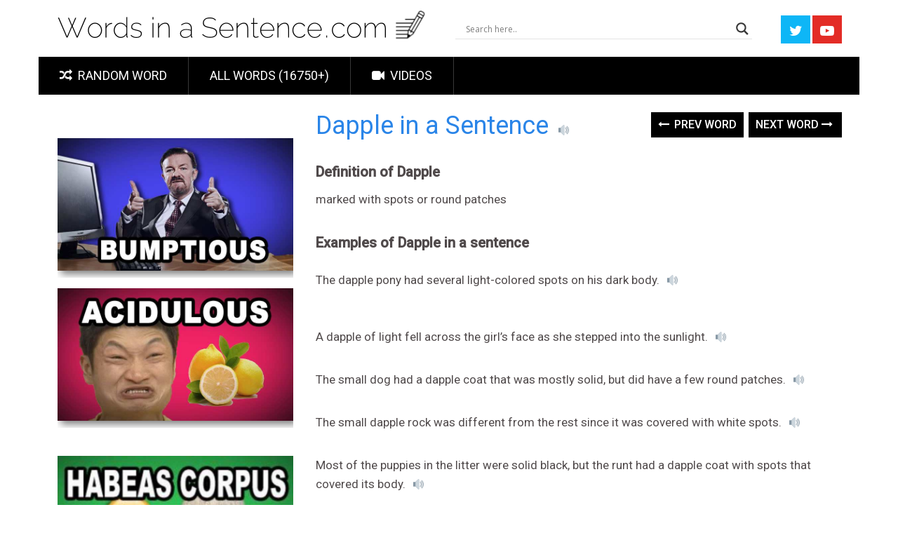

--- FILE ---
content_type: text/html; charset=UTF-8
request_url: https://wordsinasentence.com/dapple-in-a-sentence/
body_size: 18720
content:
<!DOCTYPE html>
<html class="no-js" lang="en-US" itemscope itemtype="https://schema.org/BlogPosting">
<head>
    
	<meta name="google-site-verification" content="TckXBieCWBtuSs5gcT6JGMclgSvUMapErkkKrkMNC8k" />
	<meta charset="UTF-8">
	<!-- Always force latest IE rendering engine (even in intranet) & Chrome Frame -->
	<!--[if IE ]>
	<meta http-equiv="X-UA-Compatible" content="IE=edge,chrome=1">
	<![endif]-->
	<link rel="profile" href="http://gmpg.org/xfn/11" />
	
                    <link rel="icon" href="https://wordsinasentence.com/wp-content/uploads/2018/08/wordsinasentence.com-favicon.png" type="image/x-icon" />
        
                    <!-- IE10 Tile.-->
            <meta name="msapplication-TileColor" content="#FFFFFF">
            <meta name="msapplication-TileImage" content="https://wordsinasentence.com/wp-content/uploads/2018/08/wordsinasentence.com-favicon.png">
        
                    <!--iOS/android/handheld specific -->
            <link rel="apple-touch-icon-precomposed" href="https://wordsinasentence.com/wp-content/uploads/2018/08/wordsinasentence.com-favicon.png" />
        
                    <meta name="viewport" content="width=device-width, initial-scale=1">
            <meta name="apple-mobile-web-app-capable" content="yes">
            <meta name="apple-mobile-web-app-status-bar-style" content="black">
        
        	<link rel="pingback" href="https://wordsinasentence.com/xmlrpc.php" />
	<title>Dapple: In a Sentence &#8211; WORDS IN A SENTENCE</title>
<meta name='robots' content='max-image-preview:large' />
<script type="text/javascript">document.documentElement.className = document.documentElement.className.replace( /\bno-js\b/,'js' );</script><link rel="alternate" type="application/rss+xml" title="WORDS IN A SENTENCE &raquo; Feed" href="https://wordsinasentence.com/feed/" />
<link rel="alternate" type="application/rss+xml" title="WORDS IN A SENTENCE &raquo; Comments Feed" href="https://wordsinasentence.com/comments/feed/" />
<script type="text/javascript">
window._wpemojiSettings = {"baseUrl":"https:\/\/s.w.org\/images\/core\/emoji\/14.0.0\/72x72\/","ext":".png","svgUrl":"https:\/\/s.w.org\/images\/core\/emoji\/14.0.0\/svg\/","svgExt":".svg","source":{"concatemoji":"https:\/\/wordsinasentence.com\/wp-includes\/js\/wp-emoji-release.min.js?ver=6.3.7"}};
/*! This file is auto-generated */
!function(i,n){var o,s,e;function c(e){try{var t={supportTests:e,timestamp:(new Date).valueOf()};sessionStorage.setItem(o,JSON.stringify(t))}catch(e){}}function p(e,t,n){e.clearRect(0,0,e.canvas.width,e.canvas.height),e.fillText(t,0,0);var t=new Uint32Array(e.getImageData(0,0,e.canvas.width,e.canvas.height).data),r=(e.clearRect(0,0,e.canvas.width,e.canvas.height),e.fillText(n,0,0),new Uint32Array(e.getImageData(0,0,e.canvas.width,e.canvas.height).data));return t.every(function(e,t){return e===r[t]})}function u(e,t,n){switch(t){case"flag":return n(e,"\ud83c\udff3\ufe0f\u200d\u26a7\ufe0f","\ud83c\udff3\ufe0f\u200b\u26a7\ufe0f")?!1:!n(e,"\ud83c\uddfa\ud83c\uddf3","\ud83c\uddfa\u200b\ud83c\uddf3")&&!n(e,"\ud83c\udff4\udb40\udc67\udb40\udc62\udb40\udc65\udb40\udc6e\udb40\udc67\udb40\udc7f","\ud83c\udff4\u200b\udb40\udc67\u200b\udb40\udc62\u200b\udb40\udc65\u200b\udb40\udc6e\u200b\udb40\udc67\u200b\udb40\udc7f");case"emoji":return!n(e,"\ud83e\udef1\ud83c\udffb\u200d\ud83e\udef2\ud83c\udfff","\ud83e\udef1\ud83c\udffb\u200b\ud83e\udef2\ud83c\udfff")}return!1}function f(e,t,n){var r="undefined"!=typeof WorkerGlobalScope&&self instanceof WorkerGlobalScope?new OffscreenCanvas(300,150):i.createElement("canvas"),a=r.getContext("2d",{willReadFrequently:!0}),o=(a.textBaseline="top",a.font="600 32px Arial",{});return e.forEach(function(e){o[e]=t(a,e,n)}),o}function t(e){var t=i.createElement("script");t.src=e,t.defer=!0,i.head.appendChild(t)}"undefined"!=typeof Promise&&(o="wpEmojiSettingsSupports",s=["flag","emoji"],n.supports={everything:!0,everythingExceptFlag:!0},e=new Promise(function(e){i.addEventListener("DOMContentLoaded",e,{once:!0})}),new Promise(function(t){var n=function(){try{var e=JSON.parse(sessionStorage.getItem(o));if("object"==typeof e&&"number"==typeof e.timestamp&&(new Date).valueOf()<e.timestamp+604800&&"object"==typeof e.supportTests)return e.supportTests}catch(e){}return null}();if(!n){if("undefined"!=typeof Worker&&"undefined"!=typeof OffscreenCanvas&&"undefined"!=typeof URL&&URL.createObjectURL&&"undefined"!=typeof Blob)try{var e="postMessage("+f.toString()+"("+[JSON.stringify(s),u.toString(),p.toString()].join(",")+"));",r=new Blob([e],{type:"text/javascript"}),a=new Worker(URL.createObjectURL(r),{name:"wpTestEmojiSupports"});return void(a.onmessage=function(e){c(n=e.data),a.terminate(),t(n)})}catch(e){}c(n=f(s,u,p))}t(n)}).then(function(e){for(var t in e)n.supports[t]=e[t],n.supports.everything=n.supports.everything&&n.supports[t],"flag"!==t&&(n.supports.everythingExceptFlag=n.supports.everythingExceptFlag&&n.supports[t]);n.supports.everythingExceptFlag=n.supports.everythingExceptFlag&&!n.supports.flag,n.DOMReady=!1,n.readyCallback=function(){n.DOMReady=!0}}).then(function(){return e}).then(function(){var e;n.supports.everything||(n.readyCallback(),(e=n.source||{}).concatemoji?t(e.concatemoji):e.wpemoji&&e.twemoji&&(t(e.twemoji),t(e.wpemoji)))}))}((window,document),window._wpemojiSettings);
</script>
<style type="text/css">
img.wp-smiley,
img.emoji {
	display: inline !important;
	border: none !important;
	box-shadow: none !important;
	height: 1em !important;
	width: 1em !important;
	margin: 0 0.07em !important;
	vertical-align: -0.1em !important;
	background: none !important;
	padding: 0 !important;
}
</style>
	<link rel='stylesheet' id='pt-cv-public-style-css' href='https://wordsinasentence.com/wp-content/plugins/content-views-query-and-display-post-page/public/assets/css/cv.css?ver=2.4.0.7' type='text/css' media='all' />
<link rel='stylesheet' id='pt-cv-public-pro-style-css' href='https://wordsinasentence.com/wp-content/plugins/pt-content-views-pro/public/assets/css/cvpro.min.css?ver=5.8.4' type='text/css' media='all' />
<link rel='stylesheet' id='wp-block-library-css' href='https://wordsinasentence.com/wp-includes/css/dist/block-library/style.min.css?ver=6.3.7' type='text/css' media='all' />
<style id='classic-theme-styles-inline-css' type='text/css'>
/*! This file is auto-generated */
.wp-block-button__link{color:#fff;background-color:#32373c;border-radius:9999px;box-shadow:none;text-decoration:none;padding:calc(.667em + 2px) calc(1.333em + 2px);font-size:1.125em}.wp-block-file__button{background:#32373c;color:#fff;text-decoration:none}
</style>
<style id='global-styles-inline-css' type='text/css'>
body{--wp--preset--color--black: #000000;--wp--preset--color--cyan-bluish-gray: #abb8c3;--wp--preset--color--white: #ffffff;--wp--preset--color--pale-pink: #f78da7;--wp--preset--color--vivid-red: #cf2e2e;--wp--preset--color--luminous-vivid-orange: #ff6900;--wp--preset--color--luminous-vivid-amber: #fcb900;--wp--preset--color--light-green-cyan: #7bdcb5;--wp--preset--color--vivid-green-cyan: #00d084;--wp--preset--color--pale-cyan-blue: #8ed1fc;--wp--preset--color--vivid-cyan-blue: #0693e3;--wp--preset--color--vivid-purple: #9b51e0;--wp--preset--gradient--vivid-cyan-blue-to-vivid-purple: linear-gradient(135deg,rgba(6,147,227,1) 0%,rgb(155,81,224) 100%);--wp--preset--gradient--light-green-cyan-to-vivid-green-cyan: linear-gradient(135deg,rgb(122,220,180) 0%,rgb(0,208,130) 100%);--wp--preset--gradient--luminous-vivid-amber-to-luminous-vivid-orange: linear-gradient(135deg,rgba(252,185,0,1) 0%,rgba(255,105,0,1) 100%);--wp--preset--gradient--luminous-vivid-orange-to-vivid-red: linear-gradient(135deg,rgba(255,105,0,1) 0%,rgb(207,46,46) 100%);--wp--preset--gradient--very-light-gray-to-cyan-bluish-gray: linear-gradient(135deg,rgb(238,238,238) 0%,rgb(169,184,195) 100%);--wp--preset--gradient--cool-to-warm-spectrum: linear-gradient(135deg,rgb(74,234,220) 0%,rgb(151,120,209) 20%,rgb(207,42,186) 40%,rgb(238,44,130) 60%,rgb(251,105,98) 80%,rgb(254,248,76) 100%);--wp--preset--gradient--blush-light-purple: linear-gradient(135deg,rgb(255,206,236) 0%,rgb(152,150,240) 100%);--wp--preset--gradient--blush-bordeaux: linear-gradient(135deg,rgb(254,205,165) 0%,rgb(254,45,45) 50%,rgb(107,0,62) 100%);--wp--preset--gradient--luminous-dusk: linear-gradient(135deg,rgb(255,203,112) 0%,rgb(199,81,192) 50%,rgb(65,88,208) 100%);--wp--preset--gradient--pale-ocean: linear-gradient(135deg,rgb(255,245,203) 0%,rgb(182,227,212) 50%,rgb(51,167,181) 100%);--wp--preset--gradient--electric-grass: linear-gradient(135deg,rgb(202,248,128) 0%,rgb(113,206,126) 100%);--wp--preset--gradient--midnight: linear-gradient(135deg,rgb(2,3,129) 0%,rgb(40,116,252) 100%);--wp--preset--font-size--small: 13px;--wp--preset--font-size--medium: 20px;--wp--preset--font-size--large: 36px;--wp--preset--font-size--x-large: 42px;--wp--preset--spacing--20: 0.44rem;--wp--preset--spacing--30: 0.67rem;--wp--preset--spacing--40: 1rem;--wp--preset--spacing--50: 1.5rem;--wp--preset--spacing--60: 2.25rem;--wp--preset--spacing--70: 3.38rem;--wp--preset--spacing--80: 5.06rem;--wp--preset--shadow--natural: 6px 6px 9px rgba(0, 0, 0, 0.2);--wp--preset--shadow--deep: 12px 12px 50px rgba(0, 0, 0, 0.4);--wp--preset--shadow--sharp: 6px 6px 0px rgba(0, 0, 0, 0.2);--wp--preset--shadow--outlined: 6px 6px 0px -3px rgba(255, 255, 255, 1), 6px 6px rgba(0, 0, 0, 1);--wp--preset--shadow--crisp: 6px 6px 0px rgba(0, 0, 0, 1);}:where(.is-layout-flex){gap: 0.5em;}:where(.is-layout-grid){gap: 0.5em;}body .is-layout-flow > .alignleft{float: left;margin-inline-start: 0;margin-inline-end: 2em;}body .is-layout-flow > .alignright{float: right;margin-inline-start: 2em;margin-inline-end: 0;}body .is-layout-flow > .aligncenter{margin-left: auto !important;margin-right: auto !important;}body .is-layout-constrained > .alignleft{float: left;margin-inline-start: 0;margin-inline-end: 2em;}body .is-layout-constrained > .alignright{float: right;margin-inline-start: 2em;margin-inline-end: 0;}body .is-layout-constrained > .aligncenter{margin-left: auto !important;margin-right: auto !important;}body .is-layout-constrained > :where(:not(.alignleft):not(.alignright):not(.alignfull)){max-width: var(--wp--style--global--content-size);margin-left: auto !important;margin-right: auto !important;}body .is-layout-constrained > .alignwide{max-width: var(--wp--style--global--wide-size);}body .is-layout-flex{display: flex;}body .is-layout-flex{flex-wrap: wrap;align-items: center;}body .is-layout-flex > *{margin: 0;}body .is-layout-grid{display: grid;}body .is-layout-grid > *{margin: 0;}:where(.wp-block-columns.is-layout-flex){gap: 2em;}:where(.wp-block-columns.is-layout-grid){gap: 2em;}:where(.wp-block-post-template.is-layout-flex){gap: 1.25em;}:where(.wp-block-post-template.is-layout-grid){gap: 1.25em;}.has-black-color{color: var(--wp--preset--color--black) !important;}.has-cyan-bluish-gray-color{color: var(--wp--preset--color--cyan-bluish-gray) !important;}.has-white-color{color: var(--wp--preset--color--white) !important;}.has-pale-pink-color{color: var(--wp--preset--color--pale-pink) !important;}.has-vivid-red-color{color: var(--wp--preset--color--vivid-red) !important;}.has-luminous-vivid-orange-color{color: var(--wp--preset--color--luminous-vivid-orange) !important;}.has-luminous-vivid-amber-color{color: var(--wp--preset--color--luminous-vivid-amber) !important;}.has-light-green-cyan-color{color: var(--wp--preset--color--light-green-cyan) !important;}.has-vivid-green-cyan-color{color: var(--wp--preset--color--vivid-green-cyan) !important;}.has-pale-cyan-blue-color{color: var(--wp--preset--color--pale-cyan-blue) !important;}.has-vivid-cyan-blue-color{color: var(--wp--preset--color--vivid-cyan-blue) !important;}.has-vivid-purple-color{color: var(--wp--preset--color--vivid-purple) !important;}.has-black-background-color{background-color: var(--wp--preset--color--black) !important;}.has-cyan-bluish-gray-background-color{background-color: var(--wp--preset--color--cyan-bluish-gray) !important;}.has-white-background-color{background-color: var(--wp--preset--color--white) !important;}.has-pale-pink-background-color{background-color: var(--wp--preset--color--pale-pink) !important;}.has-vivid-red-background-color{background-color: var(--wp--preset--color--vivid-red) !important;}.has-luminous-vivid-orange-background-color{background-color: var(--wp--preset--color--luminous-vivid-orange) !important;}.has-luminous-vivid-amber-background-color{background-color: var(--wp--preset--color--luminous-vivid-amber) !important;}.has-light-green-cyan-background-color{background-color: var(--wp--preset--color--light-green-cyan) !important;}.has-vivid-green-cyan-background-color{background-color: var(--wp--preset--color--vivid-green-cyan) !important;}.has-pale-cyan-blue-background-color{background-color: var(--wp--preset--color--pale-cyan-blue) !important;}.has-vivid-cyan-blue-background-color{background-color: var(--wp--preset--color--vivid-cyan-blue) !important;}.has-vivid-purple-background-color{background-color: var(--wp--preset--color--vivid-purple) !important;}.has-black-border-color{border-color: var(--wp--preset--color--black) !important;}.has-cyan-bluish-gray-border-color{border-color: var(--wp--preset--color--cyan-bluish-gray) !important;}.has-white-border-color{border-color: var(--wp--preset--color--white) !important;}.has-pale-pink-border-color{border-color: var(--wp--preset--color--pale-pink) !important;}.has-vivid-red-border-color{border-color: var(--wp--preset--color--vivid-red) !important;}.has-luminous-vivid-orange-border-color{border-color: var(--wp--preset--color--luminous-vivid-orange) !important;}.has-luminous-vivid-amber-border-color{border-color: var(--wp--preset--color--luminous-vivid-amber) !important;}.has-light-green-cyan-border-color{border-color: var(--wp--preset--color--light-green-cyan) !important;}.has-vivid-green-cyan-border-color{border-color: var(--wp--preset--color--vivid-green-cyan) !important;}.has-pale-cyan-blue-border-color{border-color: var(--wp--preset--color--pale-cyan-blue) !important;}.has-vivid-cyan-blue-border-color{border-color: var(--wp--preset--color--vivid-cyan-blue) !important;}.has-vivid-purple-border-color{border-color: var(--wp--preset--color--vivid-purple) !important;}.has-vivid-cyan-blue-to-vivid-purple-gradient-background{background: var(--wp--preset--gradient--vivid-cyan-blue-to-vivid-purple) !important;}.has-light-green-cyan-to-vivid-green-cyan-gradient-background{background: var(--wp--preset--gradient--light-green-cyan-to-vivid-green-cyan) !important;}.has-luminous-vivid-amber-to-luminous-vivid-orange-gradient-background{background: var(--wp--preset--gradient--luminous-vivid-amber-to-luminous-vivid-orange) !important;}.has-luminous-vivid-orange-to-vivid-red-gradient-background{background: var(--wp--preset--gradient--luminous-vivid-orange-to-vivid-red) !important;}.has-very-light-gray-to-cyan-bluish-gray-gradient-background{background: var(--wp--preset--gradient--very-light-gray-to-cyan-bluish-gray) !important;}.has-cool-to-warm-spectrum-gradient-background{background: var(--wp--preset--gradient--cool-to-warm-spectrum) !important;}.has-blush-light-purple-gradient-background{background: var(--wp--preset--gradient--blush-light-purple) !important;}.has-blush-bordeaux-gradient-background{background: var(--wp--preset--gradient--blush-bordeaux) !important;}.has-luminous-dusk-gradient-background{background: var(--wp--preset--gradient--luminous-dusk) !important;}.has-pale-ocean-gradient-background{background: var(--wp--preset--gradient--pale-ocean) !important;}.has-electric-grass-gradient-background{background: var(--wp--preset--gradient--electric-grass) !important;}.has-midnight-gradient-background{background: var(--wp--preset--gradient--midnight) !important;}.has-small-font-size{font-size: var(--wp--preset--font-size--small) !important;}.has-medium-font-size{font-size: var(--wp--preset--font-size--medium) !important;}.has-large-font-size{font-size: var(--wp--preset--font-size--large) !important;}.has-x-large-font-size{font-size: var(--wp--preset--font-size--x-large) !important;}
.wp-block-navigation a:where(:not(.wp-element-button)){color: inherit;}
:where(.wp-block-post-template.is-layout-flex){gap: 1.25em;}:where(.wp-block-post-template.is-layout-grid){gap: 1.25em;}
:where(.wp-block-columns.is-layout-flex){gap: 2em;}:where(.wp-block-columns.is-layout-grid){gap: 2em;}
.wp-block-pullquote{font-size: 1.5em;line-height: 1.6;}
</style>
<link rel='stylesheet' id='wpdreams-asl-basic-css' href='https://wordsinasentence.com/wp-content/plugins/ajax-search-lite/css/style.basic.css?ver=4.8.3' type='text/css' media='all' />
<link rel='stylesheet' id='wpdreams-ajaxsearchlite-css' href='https://wordsinasentence.com/wp-content/plugins/ajax-search-lite/css/style-underline.css?ver=4.8.3' type='text/css' media='all' />
<link rel='stylesheet' id='sociallyviral-stylesheet-css' href='https://wordsinasentence.com/wp-content/themes/mts_sociallyviral/style.css?ver=6.3.7' type='text/css' media='all' />
<style id='sociallyviral-stylesheet-inline-css' type='text/css'>

        body, .sidebar.c-4-12, #header #s {background-color:#ffffff;background-image:url(https://wordsinasentence.com/wp-content/themes/mts_sociallyviral/images/nobg.png);}

        #primary-navigation, .navigation ul ul, .pagination a, .pagination .dots, .latestPost-review-wrapper, .single_post .thecategory, .single-prev-next a:hover, .tagcloud a:hover, #commentform input#submit:hover, .contactform #submit:hover, .post-label, .latestPost .review-type-circle.review-total-only, .latestPost .review-type-circle.wp-review-show-total, .bypostauthor .fn:after, #primary-navigation .navigation.mobile-menu-wrapper, #wpmm-megamenu .review-total-only, .owl-controls .owl-dot.active span, .owl-controls .owl-dot:hover span, .owl-prev, .owl-next, .woocommerce a.button, .woocommerce-page a.button, .woocommerce button.button, .woocommerce-page button.button, .woocommerce input.button, .woocommerce-page input.button, .woocommerce #respond input#submit, .woocommerce-page #respond input#submit, .woocommerce #content input.button, .woocommerce-page #content input.button, .woocommerce nav.woocommerce-pagination ul li a, .woocommerce-page nav.woocommerce-pagination ul li a, .woocommerce #content nav.woocommerce-pagination ul li a, .woocommerce-page #content nav.woocommerce-pagination ul li a, .woocommerce .bypostauthor:after, #searchsubmit, .woocommerce nav.woocommerce-pagination ul li span.current, .woocommerce-page nav.woocommerce-pagination ul li span.current, .woocommerce #content nav.woocommerce-pagination ul li span.current, .woocommerce-page #content nav.woocommerce-pagination ul li span.current, .woocommerce nav.woocommerce-pagination ul li a:hover, .woocommerce-page nav.woocommerce-pagination ul li a:hover, .woocommerce #content nav.woocommerce-pagination ul li a:hover, .woocommerce-page #content nav.woocommerce-pagination ul li a:hover, .woocommerce nav.woocommerce-pagination ul li a:focus, .woocommerce-page nav.woocommerce-pagination ul li a:focus, .woocommerce #content nav.woocommerce-pagination ul li a:focus, .woocommerce-page #content nav.woocommerce-pagination ul li a:focus, .woocommerce a.button, .woocommerce-page a.button, .woocommerce button.button, .woocommerce-page button.button, .woocommerce input.button, .woocommerce-page input.button, .woocommerce #respond input#submit, .woocommerce-page #respond input#submit, .woocommerce #content input.button, .woocommerce-page #content input.button { background-color: #000000; color: #fff; }

        #searchform .fa-search, .currenttext, .pagination a:hover, .single .pagination a:hover .currenttext, .page-numbers.current, .pagination .nav-previous a:hover, .pagination .nav-next a:hover, .single-prev-next a, .tagcloud a, #commentform input#submit, .contact-form #mtscontact_submit, .woocommerce-product-search input[type='submit'], .woocommerce-account .woocommerce-MyAccount-navigation li.is-active { background-color: #000000; }

        .thecontent a, .post .tags a, #commentform a, .author-posts a:hover, .fn a, a { color: #000000; }

        .latestPost .title:hover, .latestPost .title a:hover, .post-info a:hover, .single_post .post-info a:hover, .copyrights a:hover, .thecontent a:hover, .breadcrumb a:hover, .sidebar.c-4-12 a:hover, .post .tags a:hover, #commentform a:hover, .author-posts a, .reply a:hover, .ajax-search-results li a:hover, .ajax-search-meta .results-link { color: #000000; }

        .wpmm-megamenu-showing.wpmm-light-scheme { background-color:#000000!important; }

        input#author:hover, input#email:hover, input#url:hover, #comment:hover, .contact-form input:hover, .contact-form textarea:hover, .woocommerce-product-search input[type='submit'] { border-color: #000000; }

        .article { float: right;}
        .sidebar.c-4-12 { float: left; }
        
        
        .bypostauthor { background: #FAFAFA; padding: 3%!important; box-sizing: border-box; }
        .bypostauthor .fn:after { content: "Author"; position: relative; padding: 3px 10px; color: #FFF; font-size: 12px; margin-left: 5px; font-weight: normal; }
        
        .sidebar.c-4-12, #header #s {
  background-color:#ffffff;
}

.single-prev-next {
    margin-bottom: 13px; 
}

.widget .textwidget {
line-height: 1px;
}
            
</style>
<link rel='stylesheet' id='owl-carousel-css' href='https://wordsinasentence.com/wp-content/themes/mts_sociallyviral/css/owl.carousel.css' type='text/css' media='all' />
<link rel='stylesheet' id='responsive-css' href='https://wordsinasentence.com/wp-content/themes/mts_sociallyviral/css/responsive.css?ver=6.3.7' type='text/css' media='all' />
<link rel='stylesheet' id='fontawesome-css' href='https://wordsinasentence.com/wp-content/themes/mts_sociallyviral/css/font-awesome.min.css?ver=6.3.7' type='text/css' media='all' />
<script type='text/javascript' src='https://wordsinasentence.com/wp-includes/js/jquery/jquery.min.js?ver=3.7.0' id='jquery-core-js'></script>
<script type='text/javascript' src='https://wordsinasentence.com/wp-includes/js/jquery/jquery-migrate.min.js?ver=3.4.1' id='jquery-migrate-js'></script>

<!-- OG: 3.1.9 -->
<meta property="og:description" content="Dapple: In a Sentence" /><meta property="og:type" content="article" /><meta property="og:locale" content="en_US" /><meta property="og:site_name" content="WORDS IN A SENTENCE" /><meta property="og:title" content="Dapple: In a Sentence" /><meta property="og:url" content="https://wordsinasentence.com/dapple-in-a-sentence/" /><meta property="og:updated_time" content="2018-10-22T18:19:46+00:00" />
<meta property="article:published_time" content="2017-08-14T09:36:10+00:00" /><meta property="article:modified_time" content="2018-10-22T18:19:46+00:00" /><meta property="article:section" content="Numbers, Shapes, Math" /><meta property="article:author:first_name" content="Christina" /><meta property="article:author:username" content="Christina" />
<meta property="twitter:partner" content="ogwp" /><meta property="twitter:card" content="summary" /><meta property="twitter:title" content="Dapple: In a Sentence" /><meta property="twitter:description" content="Dapple: In a Sentence" /><meta property="twitter:url" content="https://wordsinasentence.com/dapple-in-a-sentence/" />
<meta itemprop="name" content="Dapple: In a Sentence" /><meta itemprop="headline" content="Dapple: In a Sentence" /><meta itemprop="description" content="Dapple: In a Sentence" /><meta itemprop="datePublished" content="2017-08-14" /><meta itemprop="dateModified" content="2018-10-22T18:19:46+00:00" /><meta itemprop="author" content="Christina" />
<meta property="profile:first_name" content="Christina" /><meta property="profile:username" content="Christina" />
<!-- /OG -->

<link rel="https://api.w.org/" href="https://wordsinasentence.com/wp-json/" /><link rel="alternate" type="application/json" href="https://wordsinasentence.com/wp-json/wp/v2/posts/33358" /><link rel="EditURI" type="application/rsd+xml" title="RSD" href="https://wordsinasentence.com/xmlrpc.php?rsd" />
<meta name="generator" content="WordPress 6.3.7" />
<link rel="canonical" href="https://wordsinasentence.com/dapple-in-a-sentence/" />
<link rel='shortlink' href='https://wordsinasentence.com/?p=33358' />
<link rel="alternate" type="application/json+oembed" href="https://wordsinasentence.com/wp-json/oembed/1.0/embed?url=https%3A%2F%2Fwordsinasentence.com%2Fdapple-in-a-sentence%2F" />
<link rel="alternate" type="text/xml+oembed" href="https://wordsinasentence.com/wp-json/oembed/1.0/embed?url=https%3A%2F%2Fwordsinasentence.com%2Fdapple-in-a-sentence%2F&#038;format=xml" />

<script data-cfasync='false' async='true' src='//monu.delivery/site/e/8/0bba05-4530-45f9-8c00-4902db393feb.js' type='text/javascript'></script>
<link href="//fonts.googleapis.com/css?family=Roboto:500|Roboto:normal&amp;subset=latin" rel="stylesheet" type="text/css">
<style type="text/css">
#logo a { font-family: 'Roboto'; font-weight: 500; font-size: 44px; color: #33bcf2; }
#primary-navigation li, #primary-navigation li a { font-family: 'Roboto'; font-weight: normal; font-size: 18px; color: #ffffff;text-transform: uppercase; }
.latestPost .title, .latestPost .title a { font-family: 'Roboto'; font-weight: normal; font-size: 24px; color: #555555;line-height: 36px; }
.single-title { font-family: 'Roboto'; font-weight: normal; font-size: 38px; color: #555555;line-height: 53px; }
body { font-family: 'Roboto'; font-weight: normal; font-size: 16px; color: #707070; }
.widget .widget-title { font-family: 'Roboto'; font-weight: 500; font-size: 18px; color: #555555;text-transform: uppercase; }
#sidebars .widget { font-family: 'Roboto'; font-weight: normal; font-size: 16px; color: #707070; }
.footer-widgets { font-family: 'Roboto'; font-weight: normal; font-size: 14px; color: #707070; }
h1 { font-family: 'Roboto'; font-weight: normal; font-size: 38px; color: #555555; }
h2 { font-family: 'Roboto'; font-weight: normal; font-size: 34px; color: #555555; }
h3 { font-family: 'Roboto'; font-weight: normal; font-size: 30px; color: #555555; }
h4 { font-family: 'Roboto'; font-weight: normal; font-size: 28px; color: #555555; }
h5 { font-family: 'Roboto'; font-weight: normal; font-size: 24px; color: #555555; }
h6 { font-family: 'Roboto'; font-weight: normal; font-size: 20px; color: #555555; }
</style>
                <link href='//fonts.googleapis.com/css?family=Open+Sans' rel='stylesheet' type='text/css'>
                                <style type="text/css">
                    <!--
                    
            @font-face {
                font-family: 'aslsicons2';
                src: url('https://wordsinasentence.com/wp-content/plugins/ajax-search-lite/css/fonts/icons2.eot');
                src: url('https://wordsinasentence.com/wp-content/plugins/ajax-search-lite/css/fonts/icons2.eot?#iefix') format('embedded-opentype'),
                     url('https://wordsinasentence.com/wp-content/plugins/ajax-search-lite/css/fonts/icons2.woff2') format('woff2'),
                     url('https://wordsinasentence.com/wp-content/plugins/ajax-search-lite/css/fonts/icons2.woff') format('woff'),
                     url('https://wordsinasentence.com/wp-content/plugins/ajax-search-lite/css/fonts/icons2.ttf') format('truetype'),
                     url('https://wordsinasentence.com/wp-content/plugins/ajax-search-lite/css/fonts/icons2.svg#icons') format('svg');
                font-weight: normal;
                font-style: normal;
            }
            div[id*='ajaxsearchlitesettings'].searchsettings .asl_option_inner label {
                font-size: 0px !important;
                color: rgba(0, 0, 0, 0);
            }
            div[id*='ajaxsearchlitesettings'].searchsettings .asl_option_inner label:after {
                font-size: 11px !important;
                position: absolute;
                top: 0;
                left: 0;
                z-index: 1;
            }
            div[id*='ajaxsearchlite'].wpdreams_asl_container {
                width: 100%;
                margin: 20px 0px 0px 0px;
            }
            div[id*='ajaxsearchliteres'].wpdreams_asl_results div.resdrg span.highlighted {
                font-weight: bold;
                color: rgba(217, 49, 43, 1);
                background-color: rgb(251, 251, 161);
            }
            div[id*='ajaxsearchliteres'].wpdreams_asl_results .results div.asl_image {
                width: 70px;
                height: 70px;
            }
            div.asl_r .results {
                max-height: none;
            }
            
                div.asl_r.asl_w.vertical .results .item::after {
                    display: block;
                    position: absolute;
                    bottom: 0;
                    content: '';
                    height: 1px;
                    width: 100%;
                    background: #D8D8D8;
                }
                div.asl_r.asl_w.vertical .results .item.asp_last_item::after {
                    display: none;
                }
                                    -->
                </style>
                            <script type="text/javascript">
                if ( typeof _ASL !== "undefined" && _ASL !== null && typeof _ASL.initialize !== "undefined" )
                    _ASL.initialize();
            </script>
            			<style type="text/css" id="pt-cv-custom-style-f5b83ad3co">










</style>
				



<!-- Google tag (gtag.js) -->
<script async src="https://www.googletagmanager.com/gtag/js?id=G-FZJKC77LHR"></script>
<script>
  window.dataLayer = window.dataLayer || [];
  function gtag(){dataLayer.push(arguments);}
  gtag('js', new Date());

  gtag('config', 'G-FZJKC77LHR');
</script>
		
<script type="text/javascript">

  var _gaq = _gaq || [];
  _gaq.push(['_setAccount', 'UA-35631438-1']);
  _gaq.push(['_trackPageview']);

  (function() {
    var ga = document.createElement('script'); ga.type = 'text/javascript'; ga.async = true;
    ga.src = ('https:' == document.location.protocol ? 'https://ssl' : 'http://www') + '.google-analytics.com/ga.js';
    var s = document.getElementsByTagName('script')[0]; s.parentNode.insertBefore(ga, s);
  })();

</script>



<script type="text/javascript" async="async" src="https://widgets.outbrain.com/outbrain.js"></script>
    <script src='//vws.responsivevoice.com/v/e?key=VVC6CqFo'></script>



	
<script>!function(n){if(!window.cnx){window.cnx={},window.cnx.cmd=[];var t=n.createElement('iframe');t.src='javascript:false'; t.display='none',t.onload=function(){var n=t.contentWindow.document,c=n.createElement('script');c.src='//cd.connatix.com/connatix.player.js?cid=436516c0-b376-11e9-b4d2-06948452ae1a',c.setAttribute('async','1'),c.setAttribute('type','text/javascript'),n.body.appendChild(c)},n.head.appendChild(t)}}(document);</script>




<script>!function(n){if(!window.cnxps){window.cnxps={},window.cnxps.cmd=[];var t=n.createElement('iframe');t.src='javascript:false'; t.display='none',t.onload=function(){var n=t.contentWindow.document,c=n.createElement('script');c.src='//cd.connatix.com/connatix.playspace.js?cid=436516c0-b376-11e9-b4d2-06948452ae1a',c.setAttribute('async','1'),c.setAttribute('type','text/javascript'),n.body.appendChild(c)},n.head.appendChild(t)}}(document);</script>


	
</head>
<body id="blog" class="post-template-default single single-post postid-33358 single-format-standard main post-template post-template-single3-php">
    
    
   
    
    
    
    
	<div class="main-container">
	    
	    
	    
	    
	    
	<header id="site-header" role="banner" itemscope itemtype="http://schema.org/WPHeader">
	    
	   
	    
			<div class="container">
			    
			   
			   
			   
			   	    
			 
				    
			   
			    
			    
				<div id="header">
				    
				    
				    
			
				    
				    
					<div class="logo-wrap">
																												  <h2 id="logo" class="image-logo" itemprop="headline">
										<a href="https://wordsinasentence.com"><img src="https://wordsinasentence.com/wp-content/uploads/2018/04/wordsinasentencelogo21-1.png" alt="WORDS IN A SENTENCE" width="528" height="44"></a>
									</h2><!-- END #logo -->
																		</div>

											
						
			<div class="header-search">
<div id='ajaxsearchlite1' class="wpdreams_asl_container asl_w asl_m asl_m_1">
<div class="probox">

    
    <div class='promagnifier'>
                <div class='innericon'>
            <svg version="1.1" xmlns="http://www.w3.org/2000/svg" xmlns:xlink="http://www.w3.org/1999/xlink" x="0px" y="0px" width="512px" height="512px" viewBox="0 0 512 512" enable-background="new 0 0 512 512" xml:space="preserve">
                <path id="magnifier-2-icon" d="M460.355,421.59L353.844,315.078c20.041-27.553,31.885-61.437,31.885-98.037
                    C385.729,124.934,310.793,50,218.686,50C126.58,50,51.645,124.934,51.645,217.041c0,92.106,74.936,167.041,167.041,167.041
                    c34.912,0,67.352-10.773,94.184-29.158L419.945,462L460.355,421.59z M100.631,217.041c0-65.096,52.959-118.056,118.055-118.056
                    c65.098,0,118.057,52.959,118.057,118.056c0,65.096-52.959,118.056-118.057,118.056C153.59,335.097,100.631,282.137,100.631,217.041
                    z"/>
            </svg>
        </div>
    </div>

    
    
    <div class='prosettings' style='display:none;' data-opened=0>
                <div class='innericon'>
            <svg version="1.1" xmlns="http://www.w3.org/2000/svg" xmlns:xlink="http://www.w3.org/1999/xlink" x="0px" y="0px" width="512px" height="512px" viewBox="0 0 512 512" enable-background="new 0 0 512 512" xml:space="preserve">
                <polygon id="arrow-25-icon" transform = "rotate(90 256 256)" points="142.332,104.886 197.48,50 402.5,256 197.48,462 142.332,407.113 292.727,256 "/>
            </svg>
        </div>
    </div>

    
    
    <div class='proinput'>
        <form autocomplete="off" aria-label='Ajax search form'>
            <input aria-label='Search input' type='search' class='orig' name='phrase' placeholder='Search here..' value='' autocomplete="off"/>
            <input aria-label='Autocomplete input, do not use this' type='text' class='autocomplete' name='phrase' value='' autocomplete="off"/>
            <span class='loading'></span>
            <input type='submit' value="Start search" style='width:0; height: 0; visibility: hidden;'>
        </form>
    </div>

    
    
    <div class='proloading'>

        <div class="asl_loader"><div class="asl_loader-inner asl_simple-circle"></div></div>

            </div>

            <div class='proclose'>
            <svg version="1.1" xmlns="http://www.w3.org/2000/svg" xmlns:xlink="http://www.w3.org/1999/xlink" x="0px"
                 y="0px"
                 width="512px" height="512px" viewBox="0 0 512 512" enable-background="new 0 0 512 512"
                 xml:space="preserve">
            <polygon id="x-mark-icon"
                     points="438.393,374.595 319.757,255.977 438.378,137.348 374.595,73.607 255.995,192.225 137.375,73.622 73.607,137.352 192.246,255.983 73.622,374.625 137.352,438.393 256.002,319.734 374.652,438.378 "/>
        </svg>
        </div>
    
    
</div>
</div>


<div id='ajaxsearchlitesettings1' class="searchsettings wpdreams_asl_settings asl_w asl_s asl_s_1">
    <form name='options' autocomplete='off'>

        
                <fieldset class="asl_sett_scroll">
            <legend style="display: none;">Generic selectors</legend>
            <div class="asl_option_inner hiddend">
                <input type='hidden' name='qtranslate_lang' id='qtranslate_lang1'
                       value='0'/>
            </div>

	        
            
            <div class="asl_option hiddend">
                <div class="asl_option_inner">
                    <input type="checkbox" value="checked" id="set_exactonly1"
                           title="Exact matches only"
                           name="set_exactonly" />
                    <label for="set_exactonly1">Exact matches only</label>
                </div>
                <div class="asl_option_label">
                    Exact matches only                </div>
            </div>
            <div class="asl_option">
                <div class="asl_option_inner">
                    <input type="checkbox" value="None" id="set_intitle1"
                           title="Search in title"
                           name="set_intitle"  checked="checked"/>
                    <label for="set_intitle1">Search in title</label>
                </div>
                <div class="asl_option_label">
                    Search in title                </div>
            </div>
            <div class="asl_option hiddend">
                <div class="asl_option_inner">
                    <input type="checkbox" value="None" id="set_incontent1"
                           title="Search in content"
                           name="set_incontent" />
                    <label for="set_incontent1">Search in content</label>
                </div>
                <div class="asl_option_label">
                    Search in content                </div>
            </div>
            <div class="asl_option_inner hiddend">
                <input type="checkbox" value="None" id="set_inexcerpt1"
                       title="Search in excerpt"
                       name="set_inexcerpt" />
                <label for="set_inexcerpt1">Search in excerpt</label>
            </div>

            <div class="asl_option hiddend">
                <div class="asl_option_inner">
                    <input type="checkbox" value="None" id="set_inposts1"
                           title="Search in posts"
                           name="set_inposts"  checked="checked"/>
                    <label for="set_inposts1">Search in posts</label>
                </div>
                <div class="asl_option_label">
                    Search in posts                </div>
            </div>
            <div class="asl_option hiddend">
                <div class="asl_option_inner">
                    <input type="checkbox" value="None" id="set_inpages1"
                           title="Search in pages"
                           name="set_inpages" />
                    <label for="set_inpages1">Search in pages</label>
                </div>
                <div class="asl_option_label">
                    Search in pages                </div>
            </div>
                    </fieldset>
                    </form>
</div>

<div id='ajaxsearchliteres1' class='vertical wpdreams_asl_results asl_w asl_r asl_r_1'>

    
    <div class="results">

        
            <div class="resdrg">
            </div>

        
    </div>

    
    
</div>

    <div id="asl_hidden_data">
        <svg style="position:absolute" height="0" width="0">
            <filter id="aslblur">
                <feGaussianBlur in="SourceGraphic" stdDeviation="4"/>
            </filter>
        </svg>
        <svg style="position:absolute" height="0" width="0">
            <filter id="no_aslblur"></filter>
        </svg>

    </div>

<div class="asl_init_data wpdreams_asl_data_ct" style="display:none !important;" id="asl_init_id_1" data-asldata="[base64]"></div>
</div>
				
							
					
											<div class="header-social">
					        					            					                <a href="https://twitter.com/vocabularyhelp" class="header-twitter" style="background: #0eb6f6" target="_blank"><span class="fa fa-twitter"></span></a>
					            					        					            					                <a href="https://youtube.com/vocabularyhelp" class="header-youtube-play" style="background: #e32c26" target="_blank"><span class="fa fa-youtube-play"></span></a>
					            					        					    </div>
					


					

			        											<div id="catcher" class="clear" ></div>
						<div id="primary-navigation" class="sticky-navigation" role="navigation" itemscope itemtype="http://schema.org/SiteNavigationElement">
											<a href="#" id="pull" class="toggle-mobile-menu">Menu</a>
													<nav class="navigation clearfix">
																	<ul id="menu-menu1" class="menu clearfix"><li id="menu-item-10087" class="menu-item menu-item-type-custom menu-item-object-custom menu-item-10087"><a href="https://wordsinasentence.com/?random=1"><i class="fa fa-random"></i> Random Word</a></li>
<li id="menu-item-2684" class="menu-item menu-item-type-custom menu-item-object-custom menu-item-2684"><a href="https://wordsinasentence.com/vocabulary-word-list/">All Words (16750+)</a></li>
<li id="menu-item-7751" class="menu-item menu-item-type-custom menu-item-object-custom menu-item-7751"><a href="http://vocabularyvideos.com"><i class="fa fa-video-camera"></i> Videos</a></li>
</ul>															</nav>
							<nav class="navigation mobile-only clearfix mobile-menu-wrapper">
								<ul id="menu-mobile" class="menu clearfix"><li id="menu-item-156986" class="menu-item menu-item-type-custom menu-item-object-custom menu-item-156986"><a href="https://wordsinasentence.com/?random=1"><i class="fa fa-random"></i> Random Word</a></li>
<li id="menu-item-156987" class="menu-item menu-item-type-custom menu-item-object-custom menu-item-156987"><a href="https://wordsinasentence.com/vocabulary-word-list/">All Vocabulary Words (16500+)</a></li>
<li id="menu-item-156989" class="menu-item menu-item-type-custom menu-item-object-custom menu-item-156989"><a href="http://vocabularyvideos.com/">Videos</a></li>
</ul>							</nav>
											</div>
					 

				</div><!--#header-->
			</div><!--.container-->
		</header>
		
<div id="page" class="single">
	
		
	<article class="article">
		<div id="content_box" >
							<div id="post-33358" class="g post post-33358 type-post status-publish format-standard hentry category-numbers-shapes-math">
													
								
								
								
								<div class="single_post">
									<header><meta charset="windows-1252">
								
								<h1 style="font-family:;color:#2A85E8;font-weight: 300;font-size:36px;padding-top: 0px; padding-bottom:0px; padding-left: 0px; padding-right: 0px;border-bottom: 0px dotted #2A85E8;display:inline-block;max-width:448px;">Dapple in a Sentence <a class="audio-play" style="border: 0; font-size:15px; background: transparent" data-keywords="Dapple" data-voice="US English Female">&nbsp;🔊</a>
								
								
</h1>















	<div class="single-prev-next">
											<a href="https://wordsinasentence.com/drag-in-a-sentence/" rel="prev"><i class="fa fa-long-arrow-left"></i> Prev Word</a>											<a href="https://wordsinasentence.com/amazed-in-a-sentence/" rel="next">Next Word <i class="fa fa-long-arrow-right"></i></a>										</div>




  
			<!--MONUMETRIC [BTF|Pos 2] D:728x90 T:728x90 M:320x50,320x100 START-->

<div id="mmt-8f1244f6-5306-4bbe-9562-fc5ef7966ac2"></div><script type="text/javascript" data-cfasync="false">$MMT = window.$MMT || {}; $MMT.cmd = $MMT.cmd || [];$MMT.cmd.push(function(){ $MMT.display.slots.push(["8f1244f6-5306-4bbe-9562-fc5ef7966ac2"]); })</script>

<!--MONUMETRIC [BTF|Pos 2] D:728x90 T:728x90 M:320x50,320x100  ENDS--> 



								
									
																			
			                                
			                            <div class="post-info">
					                            					                               
									
					                        
					                            					                            					                              
					                            					                            					                               
					                            					                        </div>
			                   												</header><!--.headline_area-->
									<div class="post-single-content box mark-links entry-content">
																				
										
								
										
										<div class="thecontent clearfix">
																																	
											
				
									
				<div style="float: right; margin-left: 20px;margin-right: 18px;">
									
		<!--MONUMETRIC [ATF|Pos 1] D:300x250 T:300x250 M:300x250 START-->

<div id="mmt-a05ecaf3-487b-4427-9644-6e9a8b470dae"></div><script type="text/javascript" data-cfasync="false">$MMT = window.$MMT || {}; $MMT.cmd = $MMT.cmd || [];$MMT.cmd.push(function(){ $MMT.display.slots.push(["a05ecaf3-487b-4427-9644-6e9a8b470dae"]); })</script>

<!--MONUMETRIC [ATF|Pos 1] D:300x250 T:300x250 M:300x250  ENDS-->


</div>
	
									
									
   





<p style="font-weight: bold; display: block; font-family:; font-size:20px; color:#504A4B;padding-top: 3px; padding-bottom:0px; padding-left: 0px; padding-right: 10px; margin-bottom: 0.6em;">Definition of Dapple</p>


<p style="font-style:none; font-family:; font-size:17px; color:#504A4B;padding-top: 0px; padding-bottom:5px; padding-left: 0px; padding-right: 10px;">marked with spots or round patches</p>





<p style="font-weight: bold; font-family:; font-size:20px; padding-top: 10px; padding-bottom:3px; padding-left: 0px; padding-right: 10px; color:#504A4B">Examples of Dapple in a sentence</p> 



<!–– SENTENCE 1 */ ––>


<p style="font-style:none; display: block;font-family:; font-size:17px; padding-top: 3px; padding-bottom:10px; padding-left: 0px; padding-right: 10px; color:#504A4B; background-color:#ffffff">The dapple pony had several light-colored spots on his dark body.

 <a style="border: 0px; font-size:15px; padding-left: 2px; padding-right: 0px; padding-top: 0px; padding-bottom:0px; background: transparent" class="audio-play" data-keywords="The dapple pony had several light-colored spots on his dark body." data-voice="US English Female">&nbsp;🔊</a>


</p>




<script id="35df1dd345ca4b9a9396d7f2c57da695">(new Image()).src = 'https://capi.connatix.com/tr/si?token=62121d4c-0c50-48c5-ae42-de92bd9c46cb&cid=436516c0-b376-11e9-b4d2-06948452ae1a';  cnx.cmd.push(function() {    cnx({      playerId: "62121d4c-0c50-48c5-ae42-de92bd9c46cb"    }).render("35df1dd345ca4b9a9396d7f2c57da695");  });</script>





<!–– SENTENCE 2 */ ––>



<p style="font-style:none; display: block;font-family:; font-size:17px; padding-top: 23px; padding-bottom:10px; padding-left: 0px; padding-right: 10px; color:#504A4B; background-color:#ffffff">A dapple of light fell across the girl’s face as she stepped into the sunlight.

 <a style="border: 0px; font-size:15px; padding-left: 2px; padding-right: 0px; padding-top: 0px; padding-bottom:0px; background: transparent" class="audio-play" data-keywords="A dapple of light fell across the girl’s face as she stepped into the sunlight." data-voice="US English Female">&nbsp;🔊</a>


</p>






<!–– SENTENCE 3 */ ––>




<p style="font-style:none; display: block;font-family:; font-size:17px; padding-top: 3px; padding-bottom:10px; padding-left: 0px; padding-right: 10px; color:#504A4B; background-color:#ffffff">The small dog had a dapple coat that was mostly solid, but did have a few round patches.

 <a style="border: 0px; font-size:15px; padding-left: 2px; padding-right: 0px; padding-top: 0px; padding-bottom:0px; background: transparent" class="audio-play" data-keywords="The small dog had a dapple coat that was mostly solid, but did have a few round patches." data-voice="US English Female">&nbsp;🔊</a>


</p>

























<!–– SENTENCE 4 */ ––>




<p style="font-style:none; display: block;font-family:; font-size:17px; padding-top: 3px; padding-bottom:10px; padding-left: 0px; padding-right: 10px; color:#504A4B; background-color:#ffffff">The small dapple rock was different from the rest since it was covered with white spots.

 <a style="border: 0px; font-size:15px; padding-left: 2px; padding-right: 0px; padding-top: 0px; padding-bottom:0px; background: transparent" class="audio-play" data-keywords="The small dapple rock was different from the rest since it was covered with white spots." data-voice="US English Female">&nbsp;🔊</a>


</p>





<!–– SENTENCE 5 */ ––>



<p style="font-style:none; display: block;font-family:; font-size:17px; padding-top: 3px; padding-bottom:10px; padding-left: 0px; padding-right: 10px; color:#504A4B; background-color:#ffffff">Most of the puppies in the litter were solid black, but the runt had a dapple coat with spots that covered its body.

 <a style="border: 0px; font-size:15px; padding-left: 2px; padding-right: 0px; padding-top: 0px; padding-bottom:0px; background: transparent" class="audio-play" data-keywords="Most of the puppies in the litter were solid black, but the runt had a dapple coat with spots that covered its body." data-voice="US English Female">&nbsp;🔊</a>


</p>




<div style="float:none;margin:0px 0px 10px 0;text-align:center;">
    
    
   
<!--MONUMETRIC [BTF|Pos 2] D:728x90 T:728x90 M:320x50,320x100 START-->

<div id="mmt-8f1244f6-5306-4bbe-9562-fc5ef7966ac2"></div><script type="text/javascript" data-cfasync="false">$MMT = window.$MMT || {}; $MMT.cmd = $MMT.cmd || [];$MMT.cmd.push(function(){ $MMT.display.slots.push(["8f1244f6-5306-4bbe-9562-fc5ef7966ac2"]); })</script>

<!--MONUMETRIC [BTF|Pos 2] D:728x90 T:728x90 M:320x50,320x100  ENDS--> 


</div>



	
	
	
	<div style="border-top:1px solid black; border-bottom: 1px solid black; padding-top:3px; padding-bottom:3px;text-align: right;">
	    
	    
	    	<a href="https://wordsinasentence.com/drag-in-a-sentence/" rel="prev"><i class="fa fa-long-arrow-left"></i> PREV WORD</a> &nbsp; &nbsp;
										
											<a href="https://wordsinasentence.com/amazed-in-a-sentence/" rel="next">NEXT WORD <i class="fa fa-long-arrow-right"></i></a>											
											
											
										</div>
	
	
	
											
											
				<h1 style="font-family:;color:#000000;font-weight: 300;font-size:27px;padding-top: 25px; padding-bottom:10px; padding-left: 0px; padding-right: 5px;border-bottom: 0px dotted #2A85E8;display:inline-block;">Other words in the Numbers, Shapes, Math  category:
</h1>								
											
									

											
											
											
											<div class="pt-cv-wrapper"><div class="pt-cv-view pt-cv-grid pt-cv-colsys pt-cv-center pt-cv-reused" id="pt-cv-view-a643c1b3q4"><div data-id="pt-cv-page-1" class="pt-cv-page" data-cvc="4"><div class="col-md-3 col-sm-6 col-xs-12 pt-cv-content-item pt-cv-1-col"  data-pid="22516"><div class='pt-cv-ifield'><div class="pt-cv-ctf-list" data-cvc="1"><div class="col-md-12 pt-cv-ctf-column"><div class="pt-cv-custom-fields pt-cv-ctf-vocabularyword"><div class="pt-cv-ctf-value"><a href="https://wordsinasentence.com/quadrilateral-in-a-sentence/">Quadrilateral</a></div></div></div></div></div></div>
<div class="col-md-3 col-sm-6 col-xs-12 pt-cv-content-item pt-cv-1-col"  data-pid="22473"><div class='pt-cv-ifield'><div class="pt-cv-ctf-list" data-cvc="1"><div class="col-md-12 pt-cv-ctf-column"><div class="pt-cv-custom-fields pt-cv-ctf-vocabularyword"><div class="pt-cv-ctf-value"><a href="https://wordsinasentence.com/quotient-in-a-sentence/">Quotient</a></div></div></div></div></div></div>
<div class="col-md-3 col-sm-6 col-xs-12 pt-cv-content-item pt-cv-1-col"  data-pid="26262"><div class='pt-cv-ifield'><div class="pt-cv-ctf-list" data-cvc="1"><div class="col-md-12 pt-cv-ctf-column"><div class="pt-cv-custom-fields pt-cv-ctf-vocabularyword"><div class="pt-cv-ctf-value"><a href="https://wordsinasentence.com/nonagon-in-a-sentence/">Nonagon</a></div></div></div></div></div></div>
<div class="col-md-3 col-sm-6 col-xs-12 pt-cv-content-item pt-cv-1-col"  data-pid="17685"><div class='pt-cv-ifield'><div class="pt-cv-ctf-list" data-cvc="1"><div class="col-md-12 pt-cv-ctf-column"><div class="pt-cv-custom-fields pt-cv-ctf-vocabularyword"><div class="pt-cv-ctf-value"><a href="https://wordsinasentence.com/trilateral-in-a-sentence/">Trilateral</a></div></div></div></div></div></div>
<div class="col-md-3 col-sm-6 col-xs-12 pt-cv-content-item pt-cv-1-col"  data-pid="21509"><div class='pt-cv-ifield'><div class="pt-cv-ctf-list" data-cvc="1"><div class="col-md-12 pt-cv-ctf-column"><div class="pt-cv-custom-fields pt-cv-ctf-vocabularyword"><div class="pt-cv-ctf-value"><a href="https://wordsinasentence.com/megawatt-in-a-sentence/">Megawatt</a></div></div></div></div></div></div>
<div class="col-md-3 col-sm-6 col-xs-12 pt-cv-content-item pt-cv-1-col"  data-pid="155926"><div class='pt-cv-ifield'><div class="pt-cv-ctf-list" data-cvc="1"><div class="col-md-12 pt-cv-ctf-column"><div class="pt-cv-custom-fields pt-cv-ctf-vocabularyword"><div class="pt-cv-ctf-value"><a href="https://wordsinasentence.com/outnumbered-in-a-sentence/">Outnumbered</a></div></div></div></div></div></div>
<div class="col-md-3 col-sm-6 col-xs-12 pt-cv-content-item pt-cv-1-col"  data-pid="27494"><div class='pt-cv-ifield'><div class="pt-cv-ctf-list" data-cvc="1"><div class="col-md-12 pt-cv-ctf-column"><div class="pt-cv-custom-fields pt-cv-ctf-vocabularyword"><div class="pt-cv-ctf-value"><a href="https://wordsinasentence.com/spherical-in-a-sentence/">Spherical</a></div></div></div></div></div></div>
<div class="col-md-3 col-sm-6 col-xs-12 pt-cv-content-item pt-cv-1-col"  data-pid="22002"><div class='pt-cv-ifield'><div class="pt-cv-ctf-list" data-cvc="1"><div class="col-md-12 pt-cv-ctf-column"><div class="pt-cv-custom-fields pt-cv-ctf-vocabularyword"><div class="pt-cv-ctf-value"><a href="https://wordsinasentence.com/dozen-in-a-sentence/">Dozen</a></div></div></div></div></div></div>
<div class="col-md-3 col-sm-6 col-xs-12 pt-cv-content-item pt-cv-1-col"  data-pid="165019"><div class='pt-cv-ifield'><div class="pt-cv-ctf-list" data-cvc="1"><div class="col-md-12 pt-cv-ctf-column"><div class="pt-cv-custom-fields pt-cv-ctf-vocabularyword"><div class="pt-cv-ctf-value"><a href="https://wordsinasentence.com/arithmetic-in-a-sentence/">Arithmetic</a></div></div></div></div></div></div>
<div class="col-md-3 col-sm-6 col-xs-12 pt-cv-content-item pt-cv-1-col"  data-pid="29039"><div class='pt-cv-ifield'><div class="pt-cv-ctf-list" data-cvc="1"><div class="col-md-12 pt-cv-ctf-column"><div class="pt-cv-custom-fields pt-cv-ctf-vocabularyword"><div class="pt-cv-ctf-value"><a href="https://wordsinasentence.com/skein-in-a-sentence/">Skein</a></div></div></div></div></div></div>
<div class="col-md-3 col-sm-6 col-xs-12 pt-cv-content-item pt-cv-1-col"  data-pid="19173"><div class='pt-cv-ifield'><div class="pt-cv-ctf-list" data-cvc="1"><div class="col-md-12 pt-cv-ctf-column"><div class="pt-cv-custom-fields pt-cv-ctf-vocabularyword"><div class="pt-cv-ctf-value"><a href="https://wordsinasentence.com/trilogy-in-a-sentence/">Trilogy</a></div></div></div></div></div></div>
<div class="col-md-3 col-sm-6 col-xs-12 pt-cv-content-item pt-cv-1-col"  data-pid="12865"><div class='pt-cv-ifield'><div class="pt-cv-ctf-list" data-cvc="1"><div class="col-md-12 pt-cv-ctf-column"><div class="pt-cv-custom-fields pt-cv-ctf-vocabularyword"><div class="pt-cv-ctf-value"><a href="https://wordsinasentence.com/symmetry-in-a-sentence/">Symmetry</a></div></div></div></div></div></div>
<div class="col-md-3 col-sm-6 col-xs-12 pt-cv-content-item pt-cv-1-col"  data-pid="22489"><div class='pt-cv-ifield'><div class="pt-cv-ctf-list" data-cvc="1"><div class="col-md-12 pt-cv-ctf-column"><div class="pt-cv-custom-fields pt-cv-ctf-vocabularyword"><div class="pt-cv-ctf-value"><a href="https://wordsinasentence.com/quarter-in-a-sentence/">Quarter</a></div></div></div></div></div></div>
<div class="col-md-3 col-sm-6 col-xs-12 pt-cv-content-item pt-cv-1-col"  data-pid="25661"><div class='pt-cv-ifield'><div class="pt-cv-ctf-list" data-cvc="1"><div class="col-md-12 pt-cv-ctf-column"><div class="pt-cv-custom-fields pt-cv-ctf-vocabularyword"><div class="pt-cv-ctf-value"><a href="https://wordsinasentence.com/trisect-in-a-sentence/">Trisect</a></div></div></div></div></div></div>
<div class="col-md-3 col-sm-6 col-xs-12 pt-cv-content-item pt-cv-1-col"  data-pid="28841"><div class='pt-cv-ifield'><div class="pt-cv-ctf-list" data-cvc="1"><div class="col-md-12 pt-cv-ctf-column"><div class="pt-cv-custom-fields pt-cv-ctf-vocabularyword"><div class="pt-cv-ctf-value"><a href="https://wordsinasentence.com/crescent-in-a-sentence/">Crescent</a></div></div></div></div></div></div>
<div class="col-md-3 col-sm-6 col-xs-12 pt-cv-content-item pt-cv-1-col"  data-pid="24509"><div class='pt-cv-ifield'><div class="pt-cv-ctf-list" data-cvc="1"><div class="col-md-12 pt-cv-ctf-column"><div class="pt-cv-custom-fields pt-cv-ctf-vocabularyword"><div class="pt-cv-ctf-value"><a href="https://wordsinasentence.com/numerator-in-a-sentence/">Numerator</a></div></div></div></div></div></div>
<div class="col-md-3 col-sm-6 col-xs-12 pt-cv-content-item pt-cv-1-col"  data-pid="35434"><div class='pt-cv-ifield'><div class="pt-cv-ctf-list" data-cvc="1"><div class="col-md-12 pt-cv-ctf-column"><div class="pt-cv-custom-fields pt-cv-ctf-vocabularyword"><div class="pt-cv-ctf-value"><a href="https://wordsinasentence.com/equal/">Equal</a></div></div></div></div></div></div>
<div class="col-md-3 col-sm-6 col-xs-12 pt-cv-content-item pt-cv-1-col"  data-pid="22384"><div class='pt-cv-ifield'><div class="pt-cv-ctf-list" data-cvc="1"><div class="col-md-12 pt-cv-ctf-column"><div class="pt-cv-custom-fields pt-cv-ctf-vocabularyword"><div class="pt-cv-ctf-value"><a href="https://wordsinasentence.com/offset-in-a-sentence/">Offset</a></div></div></div></div></div></div>
<div class="col-md-3 col-sm-6 col-xs-12 pt-cv-content-item pt-cv-1-col"  data-pid="156276"><div class='pt-cv-ifield'><div class="pt-cv-ctf-list" data-cvc="1"><div class="col-md-12 pt-cv-ctf-column"><div class="pt-cv-custom-fields pt-cv-ctf-vocabularyword"><div class="pt-cv-ctf-value"><a href="https://wordsinasentence.com/percentile-in-a-sentence/">Percentile</a></div></div></div></div></div></div>
<div class="col-md-3 col-sm-6 col-xs-12 pt-cv-content-item pt-cv-1-col"  data-pid="4685"><div class='pt-cv-ifield'><div class="pt-cv-ctf-list" data-cvc="1"><div class="col-md-12 pt-cv-ctf-column"><div class="pt-cv-custom-fields pt-cv-ctf-vocabularyword"><div class="pt-cv-ctf-value"><a href="https://wordsinasentence.com/multifarious-in-a-sentence/">Multifarious</a></div></div></div></div></div></div></div></div></div>			<style type="text/css" id="pt-cv-inline-style-c3571866h4">#pt-cv-view-a643c1b3q4 .pt-cv-title a, #pt-cv-view-a643c1b3q4  .panel-title { font-weight: 600 !important; }
#pt-cv-view-a643c1b3q4 .pt-cv-carousel-caption  { background-color: rgba(51,51,51,.6) !important; }
#pt-cv-view-a643c1b3q4 .pt-cv-specialp { background-color: #CC3333 !important }
#pt-cv-view-a643c1b3q4 .pt-cv-specialp * { color: #fff !important; }
#pt-cv-view-a643c1b3q4 .pt-cv-pficon  { color: #bbb !important; }
#pt-cv-view-a643c1b3q4 .pt-cv-custom-fields * { font-family: 'Roboto', Arial, serif !important; font-size: 19px !important; line-height: 1.3 !important; color: #116ebf !important; text-transform: capitalize !important; }
@media (min-width: 768px) and (max-width: 991px) {#pt-cv-view-a643c1b3q4 .pt-cv-custom-fields * { font-size: 19px !important }}
@media (max-width: 767px) {#pt-cv-view-a643c1b3q4 .pt-cv-custom-fields * { font-size: 19px !important }}
#pt-cv-view-a643c1b3q4 .pt-cv-readmore  { color: #ffffff !important; background-color: #00aeef !important; }
#pt-cv-view-a643c1b3q4 .pt-cv-readmore:hover  { color: #ffffff !important; background-color: #00aeef !important; }
#pt-cv-view-a643c1b3q4  + .pt-cv-pagination-wrapper .pt-cv-more , #pt-cv-view-a643c1b3q4  + .pt-cv-pagination-wrapper .pagination .active a { color: #ffffff !important; background-color: #00aeef !important; }
#pt-cv-view-a643c1b3q4 { text-align: center; }</style>
			<link href='//fonts.googleapis.com/css?family=Roboto' rel='stylesheet' type='text/css'>						
										
			
	

	

	
	


<div class="OUTBRAIN" data-widget-id= "TF_6" data-src = " " data-ob-template="WordsInASentence.com" ></div>






<br />

<p style="font-style:none; font-family:;font-size:26px; color:#504A4B;padding-top:10px;padding-bottom:1px;line-height:140%;"><b>Most Searched Words (with Video)</b></p>

<div class="pt-cv-wrapper"><div class="pt-cv-view pt-cv-grid pt-cv-colsys pt-cv-pgloadmore" id="pt-cv-view-8874650rnq"><div data-id="pt-cv-page-1" class="pt-cv-page" data-cvc="2"><div class="col-md-6 col-sm-6 col-xs-12 pt-cv-content-item pt-cv-1-col"  data-pid="3980"><div class='pt-cv-ifield'><h4 class="pt-cv-title"><a href="https://wordsinasentence.com/voracious-in-a-sentence/" class="_self cvplbd" target="_self" >Voracious: In a Sentence</a></h4>
<a href="https://wordsinasentence.com/voracious-in-a-sentence/" class="_self pt-cv-href-thumbnail pt-cv-thumb-default cvplbd cvp-lazy-container" target="_self" ><img width="704" height="396" src="https://wordsinasentence.com/wp-content/plugins/pt-content-views-pro/public/assets/images/lazy_image.png" class="pt-cv-thumbnail img-none no-lazyload  cvplazy" alt="Voracious: In a Sentence" decoding="async" fetchpriority="high" data-cvpsrc="https://wordsinasentence.com/wp-content/uploads/2013/06/voracious-image.jpg" data-cvpset="https://wordsinasentence.com/wp-content/uploads/2013/06/voracious-image.jpg 704w, https://wordsinasentence.com/wp-content/uploads/2013/06/voracious-image-300x169.jpg 300w" /></a></div></div>
<div class="col-md-6 col-sm-6 col-xs-12 pt-cv-content-item pt-cv-1-col"  data-pid="10968"><div class='pt-cv-ifield'><h4 class="pt-cv-title"><a href="https://wordsinasentence.com/verbose-in-a-sentence/" class="_self cvplbd" target="_self" >Verbose: In a Sentence</a></h4>
<a href="https://wordsinasentence.com/verbose-in-a-sentence/" class="_self pt-cv-href-thumbnail pt-cv-thumb-default cvplbd cvp-lazy-container" target="_self" ><img width="704" height="396" src="https://wordsinasentence.com/wp-content/plugins/pt-content-views-pro/public/assets/images/lazy_image.png" class="pt-cv-thumbnail img-none no-lazyload  cvplazy" alt="Verbose: In a Sentence" decoding="async" data-cvpsrc="https://wordsinasentence.com/wp-content/uploads/2015/01/verbose-meaning-definition-english-vocabulary-words-336x189-1.jpg" data-cvpset="https://wordsinasentence.com/wp-content/uploads/2015/01/verbose-meaning-definition-english-vocabulary-words-336x189-1.jpg 704w, https://wordsinasentence.com/wp-content/uploads/2015/01/verbose-meaning-definition-english-vocabulary-words-336x189-1-300x169.jpg 300w" /></a></div></div>
<div class="col-md-6 col-sm-6 col-xs-12 pt-cv-content-item pt-cv-1-col"  data-pid="31018"><div class='pt-cv-ifield'><h4 class="pt-cv-title"><a href="https://wordsinasentence.com/vainglorious-in-a-sentence/" class="_self cvplbd" target="_self" >Vainglorious: In a Sentence</a></h4>
<a href="https://wordsinasentence.com/vainglorious-in-a-sentence/" class="_self pt-cv-href-thumbnail pt-cv-thumb-default cvplbd cvp-lazy-container" target="_self" ><img width="704" height="396" src="https://wordsinasentence.com/wp-content/plugins/pt-content-views-pro/public/assets/images/lazy_image.png" class="pt-cv-thumbnail img-none no-lazyload  cvplazy" alt="Vainglorious: In a Sentence" decoding="async" data-cvpsrc="https://wordsinasentence.com/wp-content/uploads/2017/06/vainglorious-336x189-1.jpg" data-cvpset="https://wordsinasentence.com/wp-content/uploads/2017/06/vainglorious-336x189-1.jpg 704w, https://wordsinasentence.com/wp-content/uploads/2017/06/vainglorious-336x189-1-300x169.jpg 300w" /></a></div></div>
<div class="col-md-6 col-sm-6 col-xs-12 pt-cv-content-item pt-cv-1-col"  data-pid="11717"><div class='pt-cv-ifield'><h4 class="pt-cv-title"><a href="https://wordsinasentence.com/pseudonym-in-a-sentence/" class="_self cvplbd" target="_self" >Pseudonym: In a Sentence</a></h4>
<a href="https://wordsinasentence.com/pseudonym-in-a-sentence/" class="_self pt-cv-href-thumbnail pt-cv-thumb-default cvplbd cvp-lazy-container" target="_self" ><img width="704" height="396" src="https://wordsinasentence.com/wp-content/plugins/pt-content-views-pro/public/assets/images/lazy_image.png" class="pt-cv-thumbnail img-none no-lazyload  cvplazy" alt="Pseudonym: In a Sentence" decoding="async" loading="lazy" data-cvpsrc="https://wordsinasentence.com/wp-content/uploads/2015/04/pseudonym-meaning-definition-english-vocabulary-words-336x189-1.jpg" data-cvpset="https://wordsinasentence.com/wp-content/uploads/2015/04/pseudonym-meaning-definition-english-vocabulary-words-336x189-1.jpg 704w, https://wordsinasentence.com/wp-content/uploads/2015/04/pseudonym-meaning-definition-english-vocabulary-words-336x189-1-300x169.jpg 300w" /></a></div></div>
<div class="col-md-6 col-sm-6 col-xs-12 pt-cv-content-item pt-cv-1-col"  data-pid="7401"><div class='pt-cv-ifield'><h4 class="pt-cv-title"><a href="https://wordsinasentence.com/propinquity-in-a-sentence/" class="_self cvplbd" target="_self" >Propinquity: In a Sentence</a></h4>
<a href="https://wordsinasentence.com/propinquity-in-a-sentence/" class="_self pt-cv-href-thumbnail pt-cv-thumb-default cvplbd cvp-lazy-container" target="_self" ><img width="704" height="396" src="https://wordsinasentence.com/wp-content/plugins/pt-content-views-pro/public/assets/images/lazy_image.png" class="pt-cv-thumbnail img-none no-lazyload  cvplazy" alt="Propinquity: In a Sentence" decoding="async" loading="lazy" data-cvpsrc="https://wordsinasentence.com/wp-content/uploads/2014/03/propinquity-meaning-definition-english-vocabulary-words-1-336x189-1.jpg" data-cvpset="https://wordsinasentence.com/wp-content/uploads/2014/03/propinquity-meaning-definition-english-vocabulary-words-1-336x189-1.jpg 704w, https://wordsinasentence.com/wp-content/uploads/2014/03/propinquity-meaning-definition-english-vocabulary-words-1-336x189-1-300x169.jpg 300w" /></a></div></div>
<div class="col-md-6 col-sm-6 col-xs-12 pt-cv-content-item pt-cv-1-col"  data-pid="15870"><div class='pt-cv-ifield'><h4 class="pt-cv-title"><a href="https://wordsinasentence.com/orotund-in-a-sentence/" class="_self cvplbd" target="_self" >Orotund: In a Sentence</a></h4>
<a href="https://wordsinasentence.com/orotund-in-a-sentence/" class="_self pt-cv-href-thumbnail pt-cv-thumb-default cvplbd cvp-lazy-container" target="_self" ><img width="704" height="396" src="https://wordsinasentence.com/wp-content/plugins/pt-content-views-pro/public/assets/images/lazy_image.png" class="pt-cv-thumbnail img-none no-lazyload  cvplazy" alt="Orotund: In a Sentence" decoding="async" loading="lazy" data-cvpsrc="https://wordsinasentence.com/wp-content/uploads/2016/01/orotund-meaning-definition-english-vocabulary-words-336x189-1.jpg" data-cvpset="https://wordsinasentence.com/wp-content/uploads/2016/01/orotund-meaning-definition-english-vocabulary-words-336x189-1.jpg 704w, https://wordsinasentence.com/wp-content/uploads/2016/01/orotund-meaning-definition-english-vocabulary-words-336x189-1-300x169.jpg 300w" /></a></div></div>
<div class="col-md-6 col-sm-6 col-xs-12 pt-cv-content-item pt-cv-1-col"  data-pid="1649"><div class='pt-cv-ifield'><h4 class="pt-cv-title"><a href="https://wordsinasentence.com/magnanimous-in-a-sentence/" class="_self cvplbd" target="_self" >Magnanimous: In a Sentence</a></h4>
<a href="https://wordsinasentence.com/magnanimous-in-a-sentence/" class="_self pt-cv-href-thumbnail pt-cv-thumb-default cvplbd cvp-lazy-container" target="_self" ><img width="704" height="396" src="https://wordsinasentence.com/wp-content/plugins/pt-content-views-pro/public/assets/images/lazy_image.png" class="pt-cv-thumbnail img-none no-lazyload  cvplazy" alt="Magnanimous: In a Sentence" decoding="async" loading="lazy" data-cvpsrc="https://wordsinasentence.com/wp-content/uploads/2012/12/magnanimous-meaning-definition-english-vocabulary-words-336x189-1.jpg" data-cvpset="https://wordsinasentence.com/wp-content/uploads/2012/12/magnanimous-meaning-definition-english-vocabulary-words-336x189-1.jpg 704w, https://wordsinasentence.com/wp-content/uploads/2012/12/magnanimous-meaning-definition-english-vocabulary-words-336x189-1-300x169.jpg 300w" /></a></div></div>
<div class="col-md-6 col-sm-6 col-xs-12 pt-cv-content-item pt-cv-1-col"  data-pid="4418"><div class='pt-cv-ifield'><h4 class="pt-cv-title"><a href="https://wordsinasentence.com/inquisitive-in-a-sentence/" class="_self cvplbd" target="_self" >Inquisitive: In a Sentence</a></h4>
<a href="https://wordsinasentence.com/inquisitive-in-a-sentence/" class="_self pt-cv-href-thumbnail pt-cv-thumb-default cvplbd cvp-lazy-container" target="_self" ><img width="704" height="396" src="https://wordsinasentence.com/wp-content/plugins/pt-content-views-pro/public/assets/images/lazy_image.png" class="pt-cv-thumbnail img-none no-lazyload  cvplazy" alt="Inquisitive: In a Sentence" decoding="async" loading="lazy" data-cvpsrc="https://wordsinasentence.com/wp-content/uploads/2013/10/inquisitive-1.jpg" data-cvpset="https://wordsinasentence.com/wp-content/uploads/2013/10/inquisitive-1.jpg 704w, https://wordsinasentence.com/wp-content/uploads/2013/10/inquisitive-1-300x169.jpg 300w" /></a></div></div>
<div class="col-md-6 col-sm-6 col-xs-12 pt-cv-content-item pt-cv-1-col"  data-pid="14048"><div class='pt-cv-ifield'><h4 class="pt-cv-title"><a href="https://wordsinasentence.com/epoch-in-a-sentence/" class="_self cvplbd" target="_self" >Epoch: In a Sentence</a></h4>
<a href="https://wordsinasentence.com/epoch-in-a-sentence/" class="_self pt-cv-href-thumbnail pt-cv-thumb-default cvplbd cvp-lazy-container" target="_self" ><img width="704" height="396" src="https://wordsinasentence.com/wp-content/plugins/pt-content-views-pro/public/assets/images/lazy_image.png" class="pt-cv-thumbnail img-none no-lazyload  cvplazy" alt="Epoch: In a Sentence" decoding="async" loading="lazy" data-cvpsrc="https://wordsinasentence.com/wp-content/uploads/2015/11/epoch.jpg" data-cvpset="https://wordsinasentence.com/wp-content/uploads/2015/11/epoch.jpg 704w, https://wordsinasentence.com/wp-content/uploads/2015/11/epoch-300x169.jpg 300w" /></a></div></div>
<div class="col-md-6 col-sm-6 col-xs-12 pt-cv-content-item pt-cv-1-col"  data-pid="4004"><div class='pt-cv-ifield'><h4 class="pt-cv-title"><a href="https://wordsinasentence.com/aberrant-in-a-sentence/" class="_self cvplbd" target="_self" >Aberrant: In a Sentence</a></h4>
<a href="https://wordsinasentence.com/aberrant-in-a-sentence/" class="_self pt-cv-href-thumbnail pt-cv-thumb-default cvplbd cvp-lazy-container" target="_self" ><img width="704" height="396" src="https://wordsinasentence.com/wp-content/plugins/pt-content-views-pro/public/assets/images/lazy_image.png" class="pt-cv-thumbnail img-none no-lazyload  cvplazy" alt="Aberrant: In a Sentence" decoding="async" loading="lazy" data-cvpsrc="https://wordsinasentence.com/wp-content/uploads/2013/06/aberrant.jpg" data-cvpset="https://wordsinasentence.com/wp-content/uploads/2013/06/aberrant.jpg 704w, https://wordsinasentence.com/wp-content/uploads/2013/06/aberrant-300x169.jpg 300w" /></a></div></div>
<div class="col-md-6 col-sm-6 col-xs-12 pt-cv-content-item pt-cv-1-col"  data-pid="1467"><div class='pt-cv-ifield'><h4 class="pt-cv-title"><a href="https://wordsinasentence.com/apprehensive-in-a-sentence/" class="_self cvplbd" target="_self" >Apprehensive: In a Sentence</a></h4>
<a href="https://wordsinasentence.com/apprehensive-in-a-sentence/" class="_self pt-cv-href-thumbnail pt-cv-thumb-default cvplbd cvp-lazy-container" target="_self" ><img width="1280" height="720" src="https://wordsinasentence.com/wp-content/plugins/pt-content-views-pro/public/assets/images/lazy_image.png" class="pt-cv-thumbnail img-none no-lazyload  cvplazy" alt="Apprehensive: In a Sentence" decoding="async" loading="lazy" data-cvpsrc="https://wordsinasentence.com/wp-content/uploads/2013/11/apprehensive.jpg" data-cvpset="https://wordsinasentence.com/wp-content/uploads/2013/11/apprehensive.jpg 1280w, https://wordsinasentence.com/wp-content/uploads/2013/11/apprehensive-300x169.jpg 300w, https://wordsinasentence.com/wp-content/uploads/2013/11/apprehensive-1024x576.jpg 1024w, https://wordsinasentence.com/wp-content/uploads/2013/11/apprehensive-768x432.jpg 768w" /></a></div></div>
<div class="col-md-6 col-sm-6 col-xs-12 pt-cv-content-item pt-cv-1-col"  data-pid="498"><div class='pt-cv-ifield'><h4 class="pt-cv-title"><a href="https://wordsinasentence.com/obdurate-in-a-sentence/" class="_self cvplbd" target="_self" >Obdurate: In a Sentence</a></h4>
<a href="https://wordsinasentence.com/obdurate-in-a-sentence/" class="_self pt-cv-href-thumbnail pt-cv-thumb-default cvplbd cvp-lazy-container" target="_self" ><img width="1280" height="720" src="https://wordsinasentence.com/wp-content/plugins/pt-content-views-pro/public/assets/images/lazy_image.png" class="pt-cv-thumbnail img-none no-lazyload  cvplazy" alt="Obdurate: In a Sentence" decoding="async" loading="lazy" data-cvpsrc="https://wordsinasentence.com/wp-content/uploads/2013/11/obdurate-image.jpg" data-cvpset="https://wordsinasentence.com/wp-content/uploads/2013/11/obdurate-image.jpg 1280w, https://wordsinasentence.com/wp-content/uploads/2013/11/obdurate-image-300x169.jpg 300w, https://wordsinasentence.com/wp-content/uploads/2013/11/obdurate-image-1024x576.jpg 1024w, https://wordsinasentence.com/wp-content/uploads/2013/11/obdurate-image-768x432.jpg 768w" /></a></div></div>
<div class="col-md-6 col-sm-6 col-xs-12 pt-cv-content-item pt-cv-1-col"  data-pid="3927"><div class='pt-cv-ifield'><h4 class="pt-cv-title"><a href="https://wordsinasentence.com/heresy-in-a-sentence/" class="_self cvplbd" target="_self" >Heresy: In a Sentence</a></h4>
<a href="https://wordsinasentence.com/heresy-in-a-sentence/" class="_self pt-cv-href-thumbnail pt-cv-thumb-default cvplbd cvp-lazy-container" target="_self" ><img width="300" height="169" src="https://wordsinasentence.com/wp-content/plugins/pt-content-views-pro/public/assets/images/lazy_image.png" class="pt-cv-thumbnail img-none no-lazyload  cvplazy" alt="Heresy: In a Sentence" decoding="async" loading="lazy" data-cvpsrc="https://wordsinasentence.com/wp-content/uploads/2017/08/heresy-meaning-definition-english-vocabulary-words.jpg" /></a></div></div>
<div class="col-md-6 col-sm-6 col-xs-12 pt-cv-content-item pt-cv-1-col"  data-pid="16187"><div class='pt-cv-ifield'><h4 class="pt-cv-title"><a href="https://wordsinasentence.com/gambit-in-a-sentence/" class="_self cvplbd" target="_self" >Gambit: In a Sentence</a></h4>
<a href="https://wordsinasentence.com/gambit-in-a-sentence/" class="_self pt-cv-href-thumbnail pt-cv-thumb-default cvplbd cvp-lazy-container" target="_self" ><img width="300" height="169" src="https://wordsinasentence.com/wp-content/plugins/pt-content-views-pro/public/assets/images/lazy_image.png" class="pt-cv-thumbnail img-none no-lazyload  cvplazy" alt="Gambit: In a Sentence" decoding="async" loading="lazy" data-cvpsrc="https://wordsinasentence.com/wp-content/uploads/2017/08/gambit-meaning-definition-vocabulary-words.jpg" /></a></div></div>
<div class="col-md-6 col-sm-6 col-xs-12 pt-cv-content-item pt-cv-1-col"  data-pid="20873"><div class='pt-cv-ifield'><h4 class="pt-cv-title"><a href="https://wordsinasentence.com/pneumonia-in-a-sentence/" class="_self cvplbd" target="_self" >Pneumonia: In a Sentence</a></h4>
<a href="https://wordsinasentence.com/pneumonia-in-a-sentence/" class="_self pt-cv-href-thumbnail pt-cv-thumb-default cvplbd cvp-lazy-container" target="_self" ><img width="300" height="169" src="https://wordsinasentence.com/wp-content/plugins/pt-content-views-pro/public/assets/images/lazy_image.png" class="pt-cv-thumbnail img-none no-lazyload  cvplazy" alt="Pneumonia: In a Sentence" decoding="async" loading="lazy" data-cvpsrc="https://wordsinasentence.com/wp-content/uploads/2017/08/20904510_10155555581291963_1698966754_o.jpg" /></a></div></div>
<div class="col-md-6 col-sm-6 col-xs-12 pt-cv-content-item pt-cv-1-col"  data-pid="18774"><div class='pt-cv-ifield'><h4 class="pt-cv-title"><a href="https://wordsinasentence.com/otiose-in-a-sentence/" class="_self cvplbd" target="_self" >Otiose: In a Sentence</a></h4>
<a href="https://wordsinasentence.com/otiose-in-a-sentence/" class="_self pt-cv-href-thumbnail pt-cv-thumb-default cvplbd cvp-lazy-container" target="_self" ><img width="300" height="169" src="https://wordsinasentence.com/wp-content/plugins/pt-content-views-pro/public/assets/images/lazy_image.png" class="pt-cv-thumbnail img-none no-lazyload  cvplazy" alt="Otiose: In a Sentence" decoding="async" loading="lazy" data-cvpsrc="https://wordsinasentence.com/wp-content/uploads/2017/08/otiose-meaning-definition-english-vocabulary-words.jpg" /></a></div></div></div></div>
<div class="text-left pt-cv-pagination-wrapper"><a href='https://wordsinasentence.com/dapple-in-a-sentence/?_page=2' onclick='event.preventDefault()' class="pt-cv-more btn btn-primary btn-sm" data-totalpages="6" data-nextpages="2" data-sid="8874650rnq" data-unid="">More <span class="caret"></span></a><img width="15" height="15" class="pt-cv-spinner" alt="Loading..." src="[data-uri]" /><div class="clear pt-cv-clear-pagination"></div></div></div>			<style type="text/css" id="pt-cv-inline-style-1487bd66b5">#pt-cv-view-8874650rnq .pt-cv-title a, #pt-cv-view-8874650rnq  .panel-title { font-family: 'Roboto', Arial, serif !important; font-weight: 600 !important; }
#pt-cv-view-8874650rnq .pt-cv-readmore  { color: #ffffff !important; background-color: #00aeef !important; }
#pt-cv-view-8874650rnq .pt-cv-readmore:hover  { color: #ffffff !important; background-color: #00aeef !important; }
#pt-cv-view-8874650rnq  + .pt-cv-pagination-wrapper .pt-cv-more , #pt-cv-view-8874650rnq  + .pt-cv-pagination-wrapper .pagination .active a { color: #ffffff !important; background-color: #00aeef !important; }</style>
			<link href='//fonts.googleapis.com/css?family=Roboto' rel='stylesheet' type='text/css'>
				
				
									
									
									
									
									
									
									
									
									
									
									
											
											
								
										
										
										
										
										
										
		
										
										
										
																				 
										    		<!-- Start Share Buttons -->
    		<div class="shareit header-social single-social bottom">
                <ul class="rrssb-buttons clearfix">
                                    <!-- Twitter -->
                <li class="twitter">
                    <a target="_blank" href="http://twitter.com/share?text=Dapple%3A+In+a+Sentence&url=https%3A%2F%2Fwordsinasentence.com%2Fdapple-in-a-sentence%2F" class="popup">
                        <span class="icon"><i class="fa fa-twitter"></i></span>
                    </a>
                </li>
                            <!-- Facebook -->
                <li class="facebook">
                    <a target="_blank" href="https://www.facebook.com/sharer/sharer.php?u=https://wordsinasentence.com/dapple-in-a-sentence/" class="popup">
                        <span class="icon"><i class="fa fa-facebook"></i></span>
                        <span class="text">Facebook</span>
                    </a>
                </li>
                            <!-- Reddit -->
                <li class="reddit">
                    <a target="_blank" href="http://www.reddit.com/submit?url=https://wordsinasentence.com/dapple-in-a-sentence/">
                        <span class="icon"><i class="fa fa-reddit"></i></span>
                    </a>
                </li>
                            <!-- Pinterest -->
                <li class="pinterest">
                    <a target="_blank" href="http://pinterest.com/pin/create/button/?url=https://wordsinasentence.com/dapple-in-a-sentence/&amp;media=&amp;description=Dapple: In a Sentence">
                        <span class="icon"><i class="fa fa-pinterest"></i></span>
                    </a>
                </li>
                            <!-- Stumble -->
                <li class="stumbleupon">
                    <a target="_blank" href="https://www.stumbleupon.com/submit?url=https://wordsinasentence.com/dapple-in-a-sentence/">
                        <span class="icon"><i class="fa fa-stumbleupon"></i></span>
                    </a>
                </li>
                            <!-- eMail -->
                <li class="email">
                    <a href="/cdn-cgi/l/email-protection#ac93dfd9cec6c9cfd891e8cddcdcc0c9968ce5c28ccd8cffc9c2d8c9c2cfc98acdc1dc97cec3c8d591c4d8d8dcdf968383dbc3dec8dfc5c2cddfc9c2d8c9c2cfc982cfc3c183c8cddcdcc0c981c5c281cd81dfc9c2d8c9c2cfc983">
                        <span class="icon"><i class="fa fa-envelope-o"></i></span>
                    </a>
                </li>
                            </ul>
    		</div>
    		<!-- end Share Buttons -->
    											<div class="single-prev-next">
											<a href="https://wordsinasentence.com/drag-in-a-sentence/" rel="prev"><i class="fa fa-long-arrow-left"></i> Prev Word</a>											<a href="https://wordsinasentence.com/amazed-in-a-sentence/" rel="next">Next Word <i class="fa fa-long-arrow-right"></i></a>										</div>
									</div><!--.post-single-content-->
								</div><!--.single_post-->
								
							
												</div><!--.g post-->
				<!-- You can start editing here. -->

					</div>
	</article>
	
	
	
	
	
	<script data-cfasync="false" src="/cdn-cgi/scripts/5c5dd728/cloudflare-static/email-decode.min.js"></script><script>
function on() {
    document.getElementById("overlay").style.display = "block";
}

function off() {
    document.getElementById("overlay").style.display = "none";
}
</script>



<!--MONUMETRIC [BTF|Pos 1] D:728x90 T:728x90 M:320x50,320x100 START-->

<div id="mmt-1808dca8-0954-4c85-ac65-289bf1afbeef"></div><script type="text/javascript" data-cfasync="false">$MMT = window.$MMT || {}; $MMT.cmd = $MMT.cmd || [];$MMT.cmd.push(function(){ $MMT.display.slots.push(["1808dca8-0954-4c85-ac65-289bf1afbeef"]); })</script>

<!--MONUMETRIC [BTF|Pos 1] D:728x90 T:728x90 M:320x50,320x100  ENDS-->


	
	
	
		<aside id="sidebar" class="sidebar c-4-12 mts-sidebar-sidebar-posts" role="complementary" itemscope itemtype="http://schema.org/WPSideBar">
		<div id="text-2" class="widget widget_text">			<div class="textwidget"><p><!--MONUMETRIC [BTF|Pos 3] D:300x250,160x600,300x600 T:300x250,160x600,300x600 M:300x250,320x50,320x100 START--></p>
<div id="mmt-45ba4f61-76ac-4b3d-94d4-c9019d2ebe3c"></div>
<p><script type="text/javascript" data-cfasync="false">$MMT = window.$MMT || {}; $MMT.cmd = $MMT.cmd || [];$MMT.cmd.push(function(){ $MMT.display.slots.push(["45ba4f61-76ac-4b3d-94d4-c9019d2ebe3c"]); })</script></p>
<p><!--MONUMETRIC [BTF|Pos 3] D:300x250,160x600,300x600 T:300x250,160x600,300x600 M:300x250,320x50,320x100  ENDS--></p>
<div class="pt-cv-wrapper">
<div class="pt-cv-view pt-cv-grid pt-cv-colsys" id="pt-cv-view-f79f0c1w0x">
<div data-id="pt-cv-page-1" class="pt-cv-page" data-cvc="1">
<div class="col-md-12 col-sm-12 col-xs-12 pt-cv-content-item pt-cv-1-col"  data-pid="32614">
<div class='pt-cv-ifield'><a href="https://wordsinasentence.com/simpatico-in-a-sentence/" class="_self pt-cv-href-thumbnail pt-cv-thumb-default cvplbd cvp-lazy-container" target="_self" rel="noopener"></a></div>
</div>
<div class="col-md-12 col-sm-12 col-xs-12 pt-cv-content-item pt-cv-1-col"  data-pid="12823">
<div class='pt-cv-ifield'><a href="https://wordsinasentence.com/bumptious-in-a-sentence/" class="_self pt-cv-href-thumbnail pt-cv-thumb-default cvplbd cvp-lazy-container" target="_self" rel="noopener"><img width="336" height="189" src="https://wordsinasentence.com/wp-content/plugins/pt-content-views-pro/public/assets/images/lazy_image.png" class="pt-cv-thumbnail img-shadow no-lazyload  cvplazy" alt="Bumptious: In a Sentence" decoding="async" loading="lazy" data-cvpsrc="https://wordsinasentence.com/wp-content/uploads/2015/07/BUMPTIOUS-336x189.jpg" data-cvpset="https://wordsinasentence.com/wp-content/uploads/2015/07/BUMPTIOUS.jpg 704w, https://wordsinasentence.com/wp-content/uploads/2015/07/BUMPTIOUS-300x169.jpg 300w" /></a></div>
</div>
<div class="col-md-12 col-sm-12 col-xs-12 pt-cv-content-item pt-cv-1-col"  data-pid="17024">
<div class='pt-cv-ifield'><a href="https://wordsinasentence.com/acidulous-in-a-sentence/" class="_self pt-cv-href-thumbnail pt-cv-thumb-default cvplbd cvp-lazy-container" target="_self" rel="noopener"><img width="336" height="189" src="https://wordsinasentence.com/wp-content/plugins/pt-content-views-pro/public/assets/images/lazy_image.png" class="pt-cv-thumbnail img-shadow no-lazyload  cvplazy" alt="Acidulous: In a Sentence" decoding="async" loading="lazy" data-cvpsrc="https://wordsinasentence.com/wp-content/uploads/2016/03/ACIDULOUS-336x189.jpg" data-cvpset="https://wordsinasentence.com/wp-content/uploads/2016/03/ACIDULOUS.jpg 704w, https://wordsinasentence.com/wp-content/uploads/2016/03/ACIDULOUS-300x169.jpg 300w" /></a></div>
</div>
<div class="col-md-12 col-sm-12 col-xs-12 pt-cv-content-item pt-cv-1-col"  data-pid="ad-0">
<div class='pt-cv-ifield'><!--MONUMETRIC [BTF|Pos 4] D:300x250,160x600,300x600 T:300x250,160x600,300x600 M:300x250,320x50,320x100 START--></p>
<div id="mmt-418b1e7b-a189-47b4-952a-43e52a926ad5"></div>
<p><script type="text/javascript" data-cfasync="false">$MMT = window.$MMT || {}; $MMT.cmd = $MMT.cmd || [];$MMT.cmd.push(function(){ $MMT.display.slots.push(["418b1e7b-a189-47b4-952a-43e52a926ad5"]); })</script></p>
<p><!--MONUMETRIC [BTF|Pos 4] D:300x250,160x600,300x600 T:300x250,160x600,300x600 M:300x250,320x50,320x100  ENDS--></div>
</div>
<div class="col-md-12 col-sm-12 col-xs-12 pt-cv-content-item pt-cv-1-col"  data-pid="30766">
<div class='pt-cv-ifield'><a href="https://wordsinasentence.com/habeas-corpus-in-a-sentence/" class="_self pt-cv-href-thumbnail pt-cv-thumb-default cvplbd cvp-lazy-container" target="_self" rel="noopener"><img width="336" height="189" src="https://wordsinasentence.com/wp-content/plugins/pt-content-views-pro/public/assets/images/lazy_image.png" class="pt-cv-thumbnail img-shadow no-lazyload  cvplazy" alt="Habeas Corpus: In a Sentence" decoding="async" loading="lazy" data-cvpsrc="https://wordsinasentence.com/wp-content/uploads/2017/06/HABEAS-CORPUS-336x189-1-336x189.jpg" data-cvpset="https://wordsinasentence.com/wp-content/uploads/2017/06/HABEAS-CORPUS-336x189-1.jpg 704w, https://wordsinasentence.com/wp-content/uploads/2017/06/HABEAS-CORPUS-336x189-1-300x169.jpg 300w" /></a></div>
</div>
<div class="col-md-12 col-sm-12 col-xs-12 pt-cv-content-item pt-cv-1-col"  data-pid="9942">
<div class='pt-cv-ifield'><a href="https://wordsinasentence.com/elocution-in-a-sentence/" class="_self pt-cv-href-thumbnail pt-cv-thumb-default cvplbd cvp-lazy-container" target="_self" rel="noopener"><img width="336" height="189" src="https://wordsinasentence.com/wp-content/plugins/pt-content-views-pro/public/assets/images/lazy_image.png" class="pt-cv-thumbnail img-shadow no-lazyload  cvplazy" alt="Elocution: In a Sentence" decoding="async" loading="lazy" data-cvpsrc="https://wordsinasentence.com/wp-content/uploads/2014/08/ELOCUTION-336x189.jpg" data-cvpset="https://wordsinasentence.com/wp-content/uploads/2014/08/ELOCUTION.jpg 704w, https://wordsinasentence.com/wp-content/uploads/2014/08/ELOCUTION-300x169.jpg 300w" /></a></div>
</div>
<div class="col-md-12 col-sm-12 col-xs-12 pt-cv-content-item pt-cv-1-col"  data-pid="ad-1">
<div class='pt-cv-ifield'><!--MONUMETRIC [BTF|Pos 4] D:300x250,160x600,300x600 T:300x250,160x600,300x600 M:300x250,320x50,320x100 START--></p>
<div id="mmt-418b1e7b-a189-47b4-952a-43e52a926ad5"></div>
<p><script type="text/javascript" data-cfasync="false">$MMT = window.$MMT || {}; $MMT.cmd = $MMT.cmd || [];$MMT.cmd.push(function(){ $MMT.display.slots.push(["418b1e7b-a189-47b4-952a-43e52a926ad5"]); })</script></p>
<p><!--MONUMETRIC [BTF|Pos 4] D:300x250,160x600,300x600 T:300x250,160x600,300x600 M:300x250,320x50,320x100  ENDS--></div>
</div>
<div class="col-md-12 col-sm-12 col-xs-12 pt-cv-content-item pt-cv-1-col"  data-pid="9078">
<div class='pt-cv-ifield'><a href="https://wordsinasentence.com/sententious-in-a-sentence/" class="_self pt-cv-href-thumbnail pt-cv-thumb-default cvplbd cvp-lazy-container" target="_self" rel="noopener"><img width="336" height="189" src="https://wordsinasentence.com/wp-content/plugins/pt-content-views-pro/public/assets/images/lazy_image.png" class="pt-cv-thumbnail img-shadow no-lazyload  cvplazy" alt="Sententious: In a Sentence" decoding="async" loading="lazy" data-cvpsrc="https://wordsinasentence.com/wp-content/uploads/2014/07/SENTENTIOUS-336x189.jpg" data-cvpset="https://wordsinasentence.com/wp-content/uploads/2014/07/SENTENTIOUS.jpg 704w, https://wordsinasentence.com/wp-content/uploads/2014/07/SENTENTIOUS-300x169.jpg 300w" /></a></div>
</div>
<div class="col-md-12 col-sm-12 col-xs-12 pt-cv-content-item pt-cv-1-col"  data-pid="10606">
<div class='pt-cv-ifield'><a href="https://wordsinasentence.com/surmount-in-a-sentence/" class="_self pt-cv-href-thumbnail pt-cv-thumb-default cvplbd cvp-lazy-container" target="_self" rel="noopener"><img width="336" height="189" src="https://wordsinasentence.com/wp-content/plugins/pt-content-views-pro/public/assets/images/lazy_image.png" class="pt-cv-thumbnail img-shadow no-lazyload  cvplazy" alt="Surmount: In a Sentence" decoding="async" loading="lazy" data-cvpsrc="https://wordsinasentence.com/wp-content/uploads/2014/11/SURMOUNT-336x189.jpg" data-cvpset="https://wordsinasentence.com/wp-content/uploads/2014/11/SURMOUNT.jpg 704w, https://wordsinasentence.com/wp-content/uploads/2014/11/SURMOUNT-300x169.jpg 300w" /></a></div>
</div>
<div class="col-md-12 col-sm-12 col-xs-12 pt-cv-content-item pt-cv-1-col"  data-pid="921">
<div class='pt-cv-ifield'><a href="https://wordsinasentence.com/capricious-in-a-sentence/" class="_self pt-cv-href-thumbnail pt-cv-thumb-default cvplbd cvp-lazy-container" target="_self" rel="noopener"><img width="336" height="189" src="https://wordsinasentence.com/wp-content/plugins/pt-content-views-pro/public/assets/images/lazy_image.png" class="pt-cv-thumbnail img-shadow no-lazyload  cvplazy" alt="Capricious: In a Sentence" decoding="async" loading="lazy" data-cvpsrc="https://wordsinasentence.com/wp-content/uploads/2012/11/CAPRICIOUS-336x189.jpg" data-cvpset="https://wordsinasentence.com/wp-content/uploads/2012/11/CAPRICIOUS.jpg 704w, https://wordsinasentence.com/wp-content/uploads/2012/11/CAPRICIOUS-300x169.jpg 300w" /></a></div>
</div>
</div>
</div>
</div>
<style type="text/css" id="pt-cv-inline-style-d4dfef95dk">#pt-cv-view-f79f0c1w0x .pt-cv-title a, #pt-cv-view-f79f0c1w0x  .panel-title { font-weight: 600 !important; }
#pt-cv-view-f79f0c1w0x .pt-cv-carousel-caption  { background-color: rgba(51,51,51,.6) !important; }
#pt-cv-view-f79f0c1w0x .pt-cv-specialp { background-color: #CC3333 !important }
#pt-cv-view-f79f0c1w0x .pt-cv-specialp * { color: #fff !important; }
#pt-cv-view-f79f0c1w0x .pt-cv-pficon  { color: #bbb !important; }
#pt-cv-view-f79f0c1w0x .pt-cv-readmore  { color: #ffffff !important; background-color: #00aeef !important; }
#pt-cv-view-f79f0c1w0x .pt-cv-readmore:hover  { color: #ffffff !important; background-color: #00aeef !important; }
#pt-cv-view-f79f0c1w0x  + .pt-cv-pagination-wrapper .pt-cv-more , #pt-cv-view-f79f0c1w0x  + .pt-cv-pagination-wrapper .pagination .active a { color: #ffffff !important; background-color: #00aeef !important; }</style>
<p><!--MONUMETRIC [BTF|Pos 3] D:300x250,160x600,300x600 T:300x250,160x600,300x600 M:300x250,320x50,320x100 START--></p>
<div id="mmt-45ba4f61-76ac-4b3d-94d4-c9019d2ebe3c"></div>
<p><script type="text/javascript" data-cfasync="false">$MMT = window.$MMT || {}; $MMT.cmd = $MMT.cmd || [];$MMT.cmd.push(function(){ $MMT.display.slots.push(["45ba4f61-76ac-4b3d-94d4-c9019d2ebe3c"]); })</script></p>
<p><!--MONUMETRIC [BTF|Pos 3] D:300x250,160x600,300x600 T:300x250,160x600,300x600 M:300x250,320x50,320x100  ENDS--></p>
<p><!--MONUMETRIC [BTF|Pos 1] D:300x250,160x600,300x600 T:300x250,160x600,300x600 M:300x250,320x50,320x100 START--></p>
<div id="mmt-9b588b9a-598a-47f4-bc83-ba2fd303e5df"></div>
<p><script type="text/javascript" data-cfasync="false">$MMT = window.$MMT || {}; $MMT.cmd = $MMT.cmd || [];$MMT.cmd.push(function(){ $MMT.display.slots.push(["9b588b9a-598a-47f4-bc83-ba2fd303e5df"]); })</script></p>
<p><!--MONUMETRIC [BTF|Pos 1] D:300x250,160x600,300x600 T:300x250,160x600,300x600 M:300x250,320x50,320x100  ENDS--></p>
</div>
		</div>	</aside><!--#sidebar-->
</div><!--#page-->
</div><!--.main-container-->
<footer id="site-footer" role="contentinfo" itemscope itemtype="http://schema.org/WPFooter">
	<div class="container">
		         <div class="copyrights">
			<!--start copyrights-->
<div class="row" id="copyright-note">
<div class="copyright"><a href=" https://wordsinasentence.com/" title=" ">WORDS IN A SENTENCE</a> Copyright &copy; 2026. <a href="https://wordsinasentence.com/privacy-policy/"> Privacy Policy</a></div>
<a href="#blog" class="toplink"><i class=" fa fa-angle-up"></i></a>
<div class="top">
    <div id="footer-navigation" role="navigation" itemscope itemtype="http://schema.org/SiteNavigationElement">
        <nav id="navigation" class="clearfix">
            <ul id="menu-footer" class="menu clearfix"><li id="menu-item-34455" class="menu-item menu-item-type-custom menu-item-object-custom menu-item-34455"><a href="https://wordsinasentence.com/?random=1"><i class="fa fa-random"></i> Random Word</a></li>
</ul>        </nav>
    </div>
</div>
</div>
<!--end copyrights-->
		</div> 
	</div><!--.container-->
	
	
	    <script src='//vws.responsivevoice.com/v/e?key=VVC6CqFo'></script>

	
	<script type="text/javascript">
	
	jQuery(document).ready(function() {
		console.log('DOcument ready!');
		jQuery('a.audio-play').on('click', function() {

			var keywords = jQuery(this).data("keywords");
			var voice = jQuery(this).data("voice") || "UK English Male";

			responsiveVoice.speak(keywords, voice);
		});
	})
	

</script>
		
	
	
<!-- Quantcast Tag -->
<script type="text/javascript">
window._qevents = window._qevents || [];

(function() {
var elem = document.createElement('script');
elem.src = (document.location.protocol == "https:" ? "https://secure" : "http://edge") + ".quantserve.com/quant.js";
elem.async = true;
elem.type = "text/javascript";
var scpt = document.getElementsByTagName('script')[0];
scpt.parentNode.insertBefore(elem, scpt);
})();

window._qevents.push({
qacct:"p-QK74fKq3g9E8x",
uid:"__INSERT_EMAIL_HERE__"
});
</script>

<noscript>
<div style="display:none;">
<img src="//pixel.quantserve.com/pixel/p-QK74fKq3g9E8x.gif" border="0" height="1" width="1" alt="Quantcast"/>
</div>
</noscript>
<!-- End Quantcast tag -->

	
	
</footer><!--#site-footer-->
    <script type='text/javascript' id='pt-cv-content-views-script-js-extra'>
/* <![CDATA[ */
var PT_CV_PUBLIC = {"_prefix":"pt-cv-","page_to_show":"5","_nonce":"b9d6173d9e","is_admin":"","is_mobile":"","ajaxurl":"https:\/\/wordsinasentence.com\/wp-admin\/admin-ajax.php","lang":"","loading_image_src":"data:image\/gif;base64,R0lGODlhDwAPALMPAMrKygwMDJOTkz09PZWVla+vr3p6euTk5M7OzuXl5TMzMwAAAJmZmWZmZszMzP\/\/\/yH\/[base64]\/wyVlamTi3nSdgwFNdhEJgTJoNyoB9ISYoQmdjiZPcj7EYCAeCF1gEDo4Dz2eIAAAh+QQFCgAPACwCAAAADQANAAAEM\/DJBxiYeLKdX3IJZT1FU0iIg2RNKx3OkZVnZ98ToRD4MyiDnkAh6BkNC0MvsAj0kMpHBAAh+QQFCgAPACwGAAAACQAPAAAEMDC59KpFDll73HkAA2wVY5KgiK5b0RRoI6MuzG6EQqCDMlSGheEhUAgqgUUAFRySIgAh+QQFCgAPACwCAAIADQANAAAEM\/DJKZNLND\/[base64]","is_mobile_tablet":"","sf_no_post_found":"No posts found.","lf__separator":","};
var PT_CV_PAGINATION = {"first":"\u00ab","prev":"\u2039","next":"\u203a","last":"\u00bb","goto_first":"Go to first page","goto_prev":"Go to previous page","goto_next":"Go to next page","goto_last":"Go to last page","current_page":"Current page is","goto_page":"Go to page"};
/* ]]> */
</script>
<script type='text/javascript' src='https://wordsinasentence.com/wp-content/plugins/content-views-query-and-display-post-page/public/assets/js/cv.js?ver=2.4.0.7' id='pt-cv-content-views-script-js'></script>
<script type='text/javascript' src='https://wordsinasentence.com/wp-content/plugins/pt-content-views-pro/public/assets/js/cvpro.min.js?ver=5.8.4' id='pt-cv-public-pro-script-js'></script>
<script type='text/javascript' id='customscript-js-extra'>
/* <![CDATA[ */
var mts_customscript = {"responsive":"1","nav_menu":"primary"};
/* ]]> */
</script>
<script type='text/javascript' src='https://wordsinasentence.com/wp-content/themes/mts_sociallyviral/js/customscript.js?ver=2.2' id='customscript-js'></script>
<script type='text/javascript' id='owl-carousel-js-extra'>
/* <![CDATA[ */
var slideropts = {"rtl_support":"0"};
/* ]]> */
</script>
<script type='text/javascript' src='https://wordsinasentence.com/wp-content/themes/mts_sociallyviral/js/owl.carousel.min.js' id='owl-carousel-js'></script>
<script type='text/javascript' src='https://wordsinasentence.com/wp-content/themes/mts_sociallyviral/js/sticky.js?ver=6.3.7' id='StickyNav-js'></script>
<script type='text/javascript' id='wpdreams-ajaxsearchlite-js-extra'>
/* <![CDATA[ */
var ajaxsearchlite = {"ajaxurl":"https:\/\/wordsinasentence.com\/wp-admin\/admin-ajax.php","backend_ajaxurl":"https:\/\/wordsinasentence.com\/wp-admin\/admin-ajax.php","js_scope":"jQuery"};
var ASL = {"ajaxurl":"https:\/\/wordsinasentence.com\/wp-admin\/admin-ajax.php","backend_ajaxurl":"https:\/\/wordsinasentence.com\/wp-admin\/admin-ajax.php","js_scope":"jQuery","detect_ajax":"0","scrollbar":"1","js_retain_popstate":"0","version":"4740","fix_duplicates":"1","analytics":{"method":0,"tracking_id":"","string":"?ajax_search={asl_term}","event":{"focus":{"active":1,"action":"focus","category":"ASL","label":"Input focus","value":"1"},"search_start":{"active":0,"action":"search_start","category":"ASL","label":"Phrase: {phrase}","value":"1"},"search_end":{"active":1,"action":"search_end","category":"ASL","label":"{phrase} | {results_count}","value":"1"},"magnifier":{"active":1,"action":"magnifier","category":"ASL","label":"Magnifier clicked","value":"1"},"return":{"active":1,"action":"return","category":"ASL","label":"Return button pressed","value":"1"},"facet_change":{"active":0,"action":"facet_change","category":"ASL","label":"{option_label} | {option_value}","value":"1"},"result_click":{"active":1,"action":"result_click","category":"ASL","label":"{result_title} | {result_url}","value":"1"}}}};
/* ]]> */
</script>
<script type='text/javascript' src='https://wordsinasentence.com/wp-content/plugins/ajax-search-lite/js/min/jquery.ajaxsearchlite.min.js?ver=4.8.3' id='wpdreams-ajaxsearchlite-js'></script>
<script id='pt-cv-append-scripts'>if( PT_CV_PAGINATION ) { PT_CV_PAGINATION.links = {"page_1":"https:\/\/wordsinasentence.com\/dapple-in-a-sentence\/","page_n":"https:\/\/wordsinasentence.com\/dapple-in-a-sentence\/?_page=_CVNUMBER_"}; }
            </script>

<script defer src="https://static.cloudflareinsights.com/beacon.min.js/vcd15cbe7772f49c399c6a5babf22c1241717689176015" integrity="sha512-ZpsOmlRQV6y907TI0dKBHq9Md29nnaEIPlkf84rnaERnq6zvWvPUqr2ft8M1aS28oN72PdrCzSjY4U6VaAw1EQ==" data-cf-beacon='{"version":"2024.11.0","token":"d168f300d30a4872a13c2f6502077a7c","r":1,"server_timing":{"name":{"cfCacheStatus":true,"cfEdge":true,"cfExtPri":true,"cfL4":true,"cfOrigin":true,"cfSpeedBrain":true},"location_startswith":null}}' crossorigin="anonymous"></script>
</body>
</html>